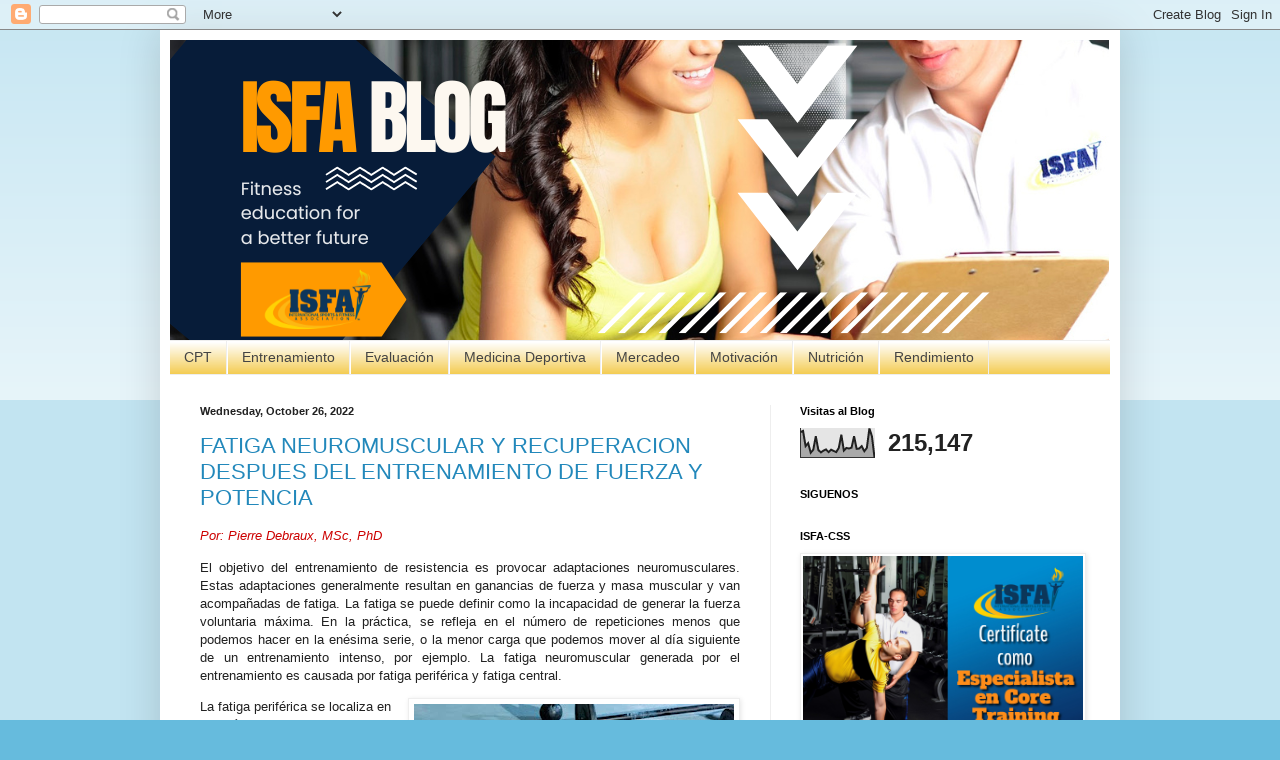

--- FILE ---
content_type: text/html; charset=UTF-8
request_url: https://www.isfablog.com/2022/10/
body_size: 17540
content:
<!DOCTYPE html>
<html class='v2' dir='ltr' lang='en'>
<head>
<link href='https://www.blogger.com/static/v1/widgets/335934321-css_bundle_v2.css' rel='stylesheet' type='text/css'/>
<meta content='width=1100' name='viewport'/>
<meta content='text/html; charset=UTF-8' http-equiv='Content-Type'/>
<meta content='blogger' name='generator'/>
<link href='https://www.isfablog.com/favicon.ico' rel='icon' type='image/x-icon'/>
<link href='https://www.isfablog.com/2022/10/' rel='canonical'/>
<link rel="alternate" type="application/atom+xml" title="ISFA BLOG - Atom" href="https://www.isfablog.com/feeds/posts/default" />
<link rel="alternate" type="application/rss+xml" title="ISFA BLOG - RSS" href="https://www.isfablog.com/feeds/posts/default?alt=rss" />
<link rel="service.post" type="application/atom+xml" title="ISFA BLOG - Atom" href="https://www.blogger.com/feeds/5982561871669056107/posts/default" />
<!--Can't find substitution for tag [blog.ieCssRetrofitLinks]-->
<meta content='https://www.isfablog.com/2022/10/' property='og:url'/>
<meta content='ISFA BLOG' property='og:title'/>
<meta content='' property='og:description'/>
<title>ISFA BLOG: October 2022</title>
<style id='page-skin-1' type='text/css'><!--
/*
-----------------------------------------------
Blogger Template Style
Name:     Simple
Designer: Blogger
URL:      www.blogger.com
----------------------------------------------- */
/* Content
----------------------------------------------- */
body {
font: normal normal 12px Verdana, Geneva, sans-serif;
color: #222222;
background: #66bbdd none repeat scroll top left;
padding: 0 40px 40px 40px;
}
html body .region-inner {
min-width: 0;
max-width: 100%;
width: auto;
}
h2 {
font-size: 22px;
}
a:link {
text-decoration:none;
color: #2288bb;
}
a:visited {
text-decoration:none;
color: #888888;
}
a:hover {
text-decoration:underline;
color: #33aaff;
}
.body-fauxcolumn-outer .fauxcolumn-inner {
background: transparent url(https://resources.blogblog.com/blogblog/data/1kt/simple/body_gradient_tile_light.png) repeat scroll top left;
_background-image: none;
}
.body-fauxcolumn-outer .cap-top {
position: absolute;
z-index: 1;
height: 400px;
width: 100%;
}
.body-fauxcolumn-outer .cap-top .cap-left {
width: 100%;
background: transparent url(https://resources.blogblog.com/blogblog/data/1kt/simple/gradients_light.png) repeat-x scroll top left;
_background-image: none;
}
.content-outer {
-moz-box-shadow: 0 0 40px rgba(0, 0, 0, .15);
-webkit-box-shadow: 0 0 5px rgba(0, 0, 0, .15);
-goog-ms-box-shadow: 0 0 10px #333333;
box-shadow: 0 0 40px rgba(0, 0, 0, .15);
margin-bottom: 1px;
}
.content-inner {
padding: 10px 10px;
}
.content-inner {
background-color: #ffffff;
}
/* Header
----------------------------------------------- */
.header-outer {
background: transparent none repeat-x scroll 0 -400px;
_background-image: none;
}
.Header h1 {
font: normal normal 60px Impact, sans-serif;
color: #3399bb;
text-shadow: -1px -1px 1px rgba(0, 0, 0, .2);
}
.Header h1 a {
color: #3399bb;
}
.Header .description {
font-size: 140%;
color: #777777;
}
.header-inner .Header .titlewrapper {
padding: 22px 30px;
}
.header-inner .Header .descriptionwrapper {
padding: 0 30px;
}
/* Tabs
----------------------------------------------- */
.tabs-inner .section:first-child {
border-top: 1px solid #eeeeee;
}
.tabs-inner .section:first-child ul {
margin-top: -1px;
border-top: 1px solid #eeeeee;
border-left: 0 solid #eeeeee;
border-right: 0 solid #eeeeee;
}
.tabs-inner .widget ul {
background: #f1c232 url(https://resources.blogblog.com/blogblog/data/1kt/simple/gradients_light.png) repeat-x scroll 0 -800px;
_background-image: none;
border-bottom: 1px solid #eeeeee;
margin-top: 0;
margin-left: -30px;
margin-right: -30px;
}
.tabs-inner .widget li a {
display: inline-block;
padding: .6em 1em;
font: normal normal 14px Verdana, Geneva, sans-serif;
color: #444444;
border-left: 1px solid #ffffff;
border-right: 1px solid #eeeeee;
}
.tabs-inner .widget li:first-child a {
border-left: none;
}
.tabs-inner .widget li.selected a, .tabs-inner .widget li a:hover {
color: #000000;
background-color: #eeeeee;
text-decoration: none;
}
/* Columns
----------------------------------------------- */
.main-outer {
border-top: 0 solid #eeeeee;
}
.fauxcolumn-left-outer .fauxcolumn-inner {
border-right: 1px solid #eeeeee;
}
.fauxcolumn-right-outer .fauxcolumn-inner {
border-left: 1px solid #eeeeee;
}
/* Headings
----------------------------------------------- */
div.widget > h2,
div.widget h2.title {
margin: 0 0 1em 0;
font: normal bold 11px Arial, Tahoma, Helvetica, FreeSans, sans-serif;
color: #000000;
}
/* Widgets
----------------------------------------------- */
.widget .zippy {
color: #999999;
text-shadow: 2px 2px 1px rgba(0, 0, 0, .1);
}
.widget .popular-posts ul {
list-style: none;
}
/* Posts
----------------------------------------------- */
h2.date-header {
font: normal bold 11px Arial, Tahoma, Helvetica, FreeSans, sans-serif;
}
.date-header span {
background-color: transparent;
color: #222222;
padding: inherit;
letter-spacing: inherit;
margin: inherit;
}
.main-inner {
padding-top: 30px;
padding-bottom: 30px;
}
.main-inner .column-center-inner {
padding: 0 15px;
}
.main-inner .column-center-inner .section {
margin: 0 15px;
}
.post {
margin: 0 0 25px 0;
}
h3.post-title, .comments h4 {
font: normal normal 22px Impact, sans-serif;
margin: .75em 0 0;
}
.post-body {
font-size: 110%;
line-height: 1.4;
position: relative;
}
.post-body img, .post-body .tr-caption-container, .Profile img, .Image img,
.BlogList .item-thumbnail img {
padding: 2px;
background: #ffffff;
border: 1px solid #eeeeee;
-moz-box-shadow: 1px 1px 5px rgba(0, 0, 0, .1);
-webkit-box-shadow: 1px 1px 5px rgba(0, 0, 0, .1);
box-shadow: 1px 1px 5px rgba(0, 0, 0, .1);
}
.post-body img, .post-body .tr-caption-container {
padding: 5px;
}
.post-body .tr-caption-container {
color: #222222;
}
.post-body .tr-caption-container img {
padding: 0;
background: transparent;
border: none;
-moz-box-shadow: 0 0 0 rgba(0, 0, 0, .1);
-webkit-box-shadow: 0 0 0 rgba(0, 0, 0, .1);
box-shadow: 0 0 0 rgba(0, 0, 0, .1);
}
.post-header {
margin: 0 0 1.5em;
line-height: 1.6;
font-size: 90%;
}
.post-footer {
margin: 20px -2px 0;
padding: 5px 10px;
color: #666666;
background-color: #f9f9f9;
border-bottom: 1px solid #eeeeee;
line-height: 1.6;
font-size: 90%;
}
#comments .comment-author {
padding-top: 1.5em;
border-top: 1px solid #eeeeee;
background-position: 0 1.5em;
}
#comments .comment-author:first-child {
padding-top: 0;
border-top: none;
}
.avatar-image-container {
margin: .2em 0 0;
}
#comments .avatar-image-container img {
border: 1px solid #eeeeee;
}
/* Comments
----------------------------------------------- */
.comments .comments-content .icon.blog-author {
background-repeat: no-repeat;
background-image: url([data-uri]);
}
.comments .comments-content .loadmore a {
border-top: 1px solid #999999;
border-bottom: 1px solid #999999;
}
.comments .comment-thread.inline-thread {
background-color: #f9f9f9;
}
.comments .continue {
border-top: 2px solid #999999;
}
/* Accents
---------------------------------------------- */
.section-columns td.columns-cell {
border-left: 1px solid #eeeeee;
}
.blog-pager {
background: transparent none no-repeat scroll top center;
}
.blog-pager-older-link, .home-link,
.blog-pager-newer-link {
background-color: #ffffff;
padding: 5px;
}
.footer-outer {
border-top: 0 dashed #bbbbbb;
}
/* Mobile
----------------------------------------------- */
body.mobile  {
background-size: auto;
}
.mobile .body-fauxcolumn-outer {
background: transparent none repeat scroll top left;
}
.mobile .body-fauxcolumn-outer .cap-top {
background-size: 100% auto;
}
.mobile .content-outer {
-webkit-box-shadow: 0 0 3px rgba(0, 0, 0, .15);
box-shadow: 0 0 3px rgba(0, 0, 0, .15);
}
.mobile .tabs-inner .widget ul {
margin-left: 0;
margin-right: 0;
}
.mobile .post {
margin: 0;
}
.mobile .main-inner .column-center-inner .section {
margin: 0;
}
.mobile .date-header span {
padding: 0.1em 10px;
margin: 0 -10px;
}
.mobile h3.post-title {
margin: 0;
}
.mobile .blog-pager {
background: transparent none no-repeat scroll top center;
}
.mobile .footer-outer {
border-top: none;
}
.mobile .main-inner, .mobile .footer-inner {
background-color: #ffffff;
}
.mobile-index-contents {
color: #222222;
}
.mobile-link-button {
background-color: #2288bb;
}
.mobile-link-button a:link, .mobile-link-button a:visited {
color: #ffffff;
}
.mobile .tabs-inner .section:first-child {
border-top: none;
}
.mobile .tabs-inner .PageList .widget-content {
background-color: #eeeeee;
color: #000000;
border-top: 1px solid #eeeeee;
border-bottom: 1px solid #eeeeee;
}
.mobile .tabs-inner .PageList .widget-content .pagelist-arrow {
border-left: 1px solid #eeeeee;
}

--></style>
<style id='template-skin-1' type='text/css'><!--
body {
min-width: 960px;
}
.content-outer, .content-fauxcolumn-outer, .region-inner {
min-width: 960px;
max-width: 960px;
_width: 960px;
}
.main-inner .columns {
padding-left: 0;
padding-right: 340px;
}
.main-inner .fauxcolumn-center-outer {
left: 0;
right: 340px;
/* IE6 does not respect left and right together */
_width: expression(this.parentNode.offsetWidth -
parseInt("0") -
parseInt("340px") + 'px');
}
.main-inner .fauxcolumn-left-outer {
width: 0;
}
.main-inner .fauxcolumn-right-outer {
width: 340px;
}
.main-inner .column-left-outer {
width: 0;
right: 100%;
margin-left: -0;
}
.main-inner .column-right-outer {
width: 340px;
margin-right: -340px;
}
#layout {
min-width: 0;
}
#layout .content-outer {
min-width: 0;
width: 800px;
}
#layout .region-inner {
min-width: 0;
width: auto;
}
body#layout div.add_widget {
padding: 8px;
}
body#layout div.add_widget a {
margin-left: 32px;
}
--></style>
<link href='https://www.blogger.com/dyn-css/authorization.css?targetBlogID=5982561871669056107&amp;zx=adacb382-0eb7-43fa-b503-4473b971b8dc' media='none' onload='if(media!=&#39;all&#39;)media=&#39;all&#39;' rel='stylesheet'/><noscript><link href='https://www.blogger.com/dyn-css/authorization.css?targetBlogID=5982561871669056107&amp;zx=adacb382-0eb7-43fa-b503-4473b971b8dc' rel='stylesheet'/></noscript>
<meta name='google-adsense-platform-account' content='ca-host-pub-1556223355139109'/>
<meta name='google-adsense-platform-domain' content='blogspot.com'/>

</head>
<body class='loading variant-pale'>
<div class='navbar section' id='navbar' name='Navbar'><div class='widget Navbar' data-version='1' id='Navbar1'><script type="text/javascript">
    function setAttributeOnload(object, attribute, val) {
      if(window.addEventListener) {
        window.addEventListener('load',
          function(){ object[attribute] = val; }, false);
      } else {
        window.attachEvent('onload', function(){ object[attribute] = val; });
      }
    }
  </script>
<div id="navbar-iframe-container"></div>
<script type="text/javascript" src="https://apis.google.com/js/platform.js"></script>
<script type="text/javascript">
      gapi.load("gapi.iframes:gapi.iframes.style.bubble", function() {
        if (gapi.iframes && gapi.iframes.getContext) {
          gapi.iframes.getContext().openChild({
              url: 'https://www.blogger.com/navbar/5982561871669056107?origin\x3dhttps://www.isfablog.com',
              where: document.getElementById("navbar-iframe-container"),
              id: "navbar-iframe"
          });
        }
      });
    </script><script type="text/javascript">
(function() {
var script = document.createElement('script');
script.type = 'text/javascript';
script.src = '//pagead2.googlesyndication.com/pagead/js/google_top_exp.js';
var head = document.getElementsByTagName('head')[0];
if (head) {
head.appendChild(script);
}})();
</script>
</div></div>
<div class='body-fauxcolumns'>
<div class='fauxcolumn-outer body-fauxcolumn-outer'>
<div class='cap-top'>
<div class='cap-left'></div>
<div class='cap-right'></div>
</div>
<div class='fauxborder-left'>
<div class='fauxborder-right'></div>
<div class='fauxcolumn-inner'>
</div>
</div>
<div class='cap-bottom'>
<div class='cap-left'></div>
<div class='cap-right'></div>
</div>
</div>
</div>
<div class='content'>
<div class='content-fauxcolumns'>
<div class='fauxcolumn-outer content-fauxcolumn-outer'>
<div class='cap-top'>
<div class='cap-left'></div>
<div class='cap-right'></div>
</div>
<div class='fauxborder-left'>
<div class='fauxborder-right'></div>
<div class='fauxcolumn-inner'>
</div>
</div>
<div class='cap-bottom'>
<div class='cap-left'></div>
<div class='cap-right'></div>
</div>
</div>
</div>
<div class='content-outer'>
<div class='content-cap-top cap-top'>
<div class='cap-left'></div>
<div class='cap-right'></div>
</div>
<div class='fauxborder-left content-fauxborder-left'>
<div class='fauxborder-right content-fauxborder-right'></div>
<div class='content-inner'>
<header>
<div class='header-outer'>
<div class='header-cap-top cap-top'>
<div class='cap-left'></div>
<div class='cap-right'></div>
</div>
<div class='fauxborder-left header-fauxborder-left'>
<div class='fauxborder-right header-fauxborder-right'></div>
<div class='region-inner header-inner'>
<div class='header section' id='header' name='Header'><div class='widget Header' data-version='1' id='Header1'>
<div id='header-inner'>
<a href='https://www.isfablog.com/' style='display: block'>
<img alt='ISFA BLOG' height='300px; ' id='Header1_headerimg' src='https://blogger.googleusercontent.com/img/a/AVvXsEgxjKz7Qx59vpfrjq3sx6ISgYRldRPvCWOhdNZouBW9sAFkNVAhdq4sbY_xP9Vd1uQkNU2sCMrF-5la4Tv0FOtI47UgOalmFKyhMNFg0N1lpt1AUdllwEZ35uvcZL76xjno3DJUucYSPlZ4uc_GjYTZdLNJCXvNU9nzjfgVGEM1Bun8cPtNOSyMpYnLFVk4=s939' style='display: block' width='939px; '/>
</a>
</div>
</div></div>
</div>
</div>
<div class='header-cap-bottom cap-bottom'>
<div class='cap-left'></div>
<div class='cap-right'></div>
</div>
</div>
</header>
<div class='tabs-outer'>
<div class='tabs-cap-top cap-top'>
<div class='cap-left'></div>
<div class='cap-right'></div>
</div>
<div class='fauxborder-left tabs-fauxborder-left'>
<div class='fauxborder-right tabs-fauxborder-right'></div>
<div class='region-inner tabs-inner'>
<div class='tabs section' id='crosscol' name='Cross-Column'><div class='widget Label' data-version='1' id='Label1'>
<h2>Categorías</h2>
<div class='widget-content list-label-widget-content'>
<ul>
<li>
<a dir='ltr' href='https://www.isfablog.com/search/label/CPT'>CPT</a>
</li>
<li>
<a dir='ltr' href='https://www.isfablog.com/search/label/Entrenamiento'>Entrenamiento</a>
</li>
<li>
<a dir='ltr' href='https://www.isfablog.com/search/label/Evaluaci%C3%B3n'>Evaluación</a>
</li>
<li>
<a dir='ltr' href='https://www.isfablog.com/search/label/Medicina%20Deportiva'>Medicina Deportiva</a>
</li>
<li>
<a dir='ltr' href='https://www.isfablog.com/search/label/Mercadeo'>Mercadeo</a>
</li>
<li>
<a dir='ltr' href='https://www.isfablog.com/search/label/Motivaci%C3%B3n'>Motivación</a>
</li>
<li>
<a dir='ltr' href='https://www.isfablog.com/search/label/Nutrici%C3%B3n'>Nutrición</a>
</li>
<li>
<a dir='ltr' href='https://www.isfablog.com/search/label/Rendimiento'>Rendimiento</a>
</li>
</ul>
<div class='clear'></div>
</div>
</div></div>
<div class='tabs no-items section' id='crosscol-overflow' name='Cross-Column 2'></div>
</div>
</div>
<div class='tabs-cap-bottom cap-bottom'>
<div class='cap-left'></div>
<div class='cap-right'></div>
</div>
</div>
<div class='main-outer'>
<div class='main-cap-top cap-top'>
<div class='cap-left'></div>
<div class='cap-right'></div>
</div>
<div class='fauxborder-left main-fauxborder-left'>
<div class='fauxborder-right main-fauxborder-right'></div>
<div class='region-inner main-inner'>
<div class='columns fauxcolumns'>
<div class='fauxcolumn-outer fauxcolumn-center-outer'>
<div class='cap-top'>
<div class='cap-left'></div>
<div class='cap-right'></div>
</div>
<div class='fauxborder-left'>
<div class='fauxborder-right'></div>
<div class='fauxcolumn-inner'>
</div>
</div>
<div class='cap-bottom'>
<div class='cap-left'></div>
<div class='cap-right'></div>
</div>
</div>
<div class='fauxcolumn-outer fauxcolumn-left-outer'>
<div class='cap-top'>
<div class='cap-left'></div>
<div class='cap-right'></div>
</div>
<div class='fauxborder-left'>
<div class='fauxborder-right'></div>
<div class='fauxcolumn-inner'>
</div>
</div>
<div class='cap-bottom'>
<div class='cap-left'></div>
<div class='cap-right'></div>
</div>
</div>
<div class='fauxcolumn-outer fauxcolumn-right-outer'>
<div class='cap-top'>
<div class='cap-left'></div>
<div class='cap-right'></div>
</div>
<div class='fauxborder-left'>
<div class='fauxborder-right'></div>
<div class='fauxcolumn-inner'>
</div>
</div>
<div class='cap-bottom'>
<div class='cap-left'></div>
<div class='cap-right'></div>
</div>
</div>
<!-- corrects IE6 width calculation -->
<div class='columns-inner'>
<div class='column-center-outer'>
<div class='column-center-inner'>
<div class='main section' id='main' name='Main'><div class='widget Blog' data-version='1' id='Blog1'>
<div class='blog-posts hfeed'>

          <div class="date-outer">
        
<h2 class='date-header'><span>Wednesday, October 26, 2022</span></h2>

          <div class="date-posts">
        
<div class='post-outer'>
<div class='post hentry uncustomized-post-template' itemprop='blogPost' itemscope='itemscope' itemtype='http://schema.org/BlogPosting'>
<meta content='https://blogger.googleusercontent.com/img/b/R29vZ2xl/AVvXsEgatFzFCTUn7yAaTXT-e3Oe_oEAlHdc15aDJ9w655A6V35Oichb4EJ9AVD2nUII4b4GbDdB14lpdzsdjXBI5SSyPqe5phm9gmJHzQkAhscpblV_rdQDaVEkxXecLsRSTOsPJu4fVzAawrY13vvEUkag4CdAJJnOWMYRK2T8O-jstCV39PH1X5KLdaOTPg/s320/fatiga-muscular-1.jpg' itemprop='image_url'/>
<meta content='5982561871669056107' itemprop='blogId'/>
<meta content='9064169450741425465' itemprop='postId'/>
<a name='9064169450741425465'></a>
<h3 class='post-title entry-title' itemprop='name'>
<a href='https://www.isfablog.com/2022/10/fatiga-neuromuscular-y-recuperacion.html'>FATIGA NEUROMUSCULAR Y RECUPERACION DESPUES DEL ENTRENAMIENTO DE FUERZA Y POTENCIA</a>
</h3>
<div class='post-header'>
<div class='post-header-line-1'></div>
</div>
<div class='post-body entry-content' id='post-body-9064169450741425465' itemprop='description articleBody'>
<p><span style="color: #cc0000;"><i>Por: Pierre Debraux, MSc, PhD&nbsp;</i></span></p><p class="MsoNormal" style="text-align: justify;"><span style="mso-ansi-language: ES-SV;">El objetivo del entrenamiento de resistencia es provocar adaptaciones
neuromusculares. Estas adaptaciones generalmente resultan en ganancias de
fuerza y &#8203;&#8203;masa muscular y van acompañadas de fatiga. La fatiga se puede
definir como la incapacidad de generar la fuerza voluntaria máxima. En la
práctica, se refleja en el número de repeticiones menos que podemos hacer en la
enésima serie, o la menor carga que podemos mover al día siguiente de un
entrenamiento intenso, por ejemplo. La fatiga neuromuscular generada por el
entrenamiento es causada por fatiga periférica y fatiga central.<br /><o:p></o:p></span></p>

<p class="MsoNormal" style="text-align: justify;"></p><div class="separator" style="clear: both; text-align: center;"><a href="https://blogger.googleusercontent.com/img/b/R29vZ2xl/AVvXsEgatFzFCTUn7yAaTXT-e3Oe_oEAlHdc15aDJ9w655A6V35Oichb4EJ9AVD2nUII4b4GbDdB14lpdzsdjXBI5SSyPqe5phm9gmJHzQkAhscpblV_rdQDaVEkxXecLsRSTOsPJu4fVzAawrY13vvEUkag4CdAJJnOWMYRK2T8O-jstCV39PH1X5KLdaOTPg/s660/fatiga-muscular-1.jpg" imageanchor="1" style="clear: right; float: right; margin-bottom: 1em; margin-left: 1em;"><img border="0" data-original-height="330" data-original-width="660" height="160" src="https://blogger.googleusercontent.com/img/b/R29vZ2xl/AVvXsEgatFzFCTUn7yAaTXT-e3Oe_oEAlHdc15aDJ9w655A6V35Oichb4EJ9AVD2nUII4b4GbDdB14lpdzsdjXBI5SSyPqe5phm9gmJHzQkAhscpblV_rdQDaVEkxXecLsRSTOsPJu4fVzAawrY13vvEUkag4CdAJJnOWMYRK2T8O-jstCV39PH1X5KLdaOTPg/s320/fatiga-muscular-1.jpg" width="320" /></a></div><span style="mso-ansi-language: ES-SV;">La fatiga periférica se localiza en los músculos directamente implicados
en el esfuerzo realizado. El estrés mecánico sobre las fibras y la acumulación
de varios metabolitos durante el ejercicio disminuyen la capacidad de un
músculo para producir fuerza. La fatiga central es la fatiga del sistema
nervioso central (llamada "fatiga nerviosa"), es decir, la corteza
motora y la médula espinal. La fatiga central NO es la sensación de dolor
físico y mental que se experimenta después de un entrenamiento, sino la
incapacidad de reclutar un músculo a su máxima capacidad. Es causado por una
disminución en la actividad de las neuronas motoras, un aumento en la
retroalimentación aferente inhibidora y una reducción en la respuesta
individual de las neuronas motoras. A diferencia de la fatiga periférica, la
fatiga central afecta a todo el cuerpo. Puede ser inducido por entrenamiento de
resistencia pesado, ligero e incluso cardiovascular. A menudo se dice y se
escribe que es más difícil y más largo recuperarse nerviosamente que
muscularmente (es decir, de la fatiga central que de la fatiga periférica). &#191;Pero
es éste realmente el caso?<o:p></o:p></span><p></p>

<p class="MsoNormal" style="text-align: justify;"><b style="mso-bidi-font-weight: normal;"><span style="mso-ansi-language: ES-SV;">El estudio<o:p></o:p></span></b></p>

<p class="MsoNormal" style="text-align: justify;"><span style="mso-ansi-language: ES-SV;">Para intentar responder a esta pregunta, un equipo de investigadores
británicos estudió el impacto del entrenamiento de fuerza y &#8203;&#8203;potencia sobre la
fatiga y la recuperación en atletas de alto nivel. Para ello, los
investigadores reclutaron a 10 atletas (4 mujeres y 6 hombres) especialistas en
pista y campo, velocistas internacionales o saltadores de longitud (100 m:
10,44 &#177; 0,37 s y 11,73 &#177; 0,34, para hombres y mujeres, respectivamente), y
utilizaron al entrenamiento de fuerza (1RM Sentadilla: 190,0 &#177; 38,0 kg y 107,5
&#177; 12,0 kg, para hombres y mujeres, respectivamente).<o:p></o:p></span></p>

<p class="MsoNormal" style="text-align: justify;"><span style="mso-ansi-language: ES-SV;">Cada atleta realizó dos sesiones: una enfocada en el entrenamiento de
fuerza máxima y otra enfocada en el entrenamiento de potencia. Cada sesión
constaba de 3 ejercicios, 4 series de 5 repeticiones con 3 min de descanso:
sentadilla, split squat y push press. La carga utilizada en la sesión de fuerza
correspondió a un RPE (Rate of Perceived Exertion o índice de esfuerzo
percibido) de 16-17, es decir muy duro. Para el entrenamiento de potencia, los
atletas utilizaron el 30% de la carga utilizada en el entrenamiento de fuerza.<o:p></o:p></span></p>

<p class="MsoNormal" style="text-align: justify;"><span style="mso-ansi-language: ES-SV;">Antes de la sesión, 10 minutos inmediatamente después y 24 horas después
de la sesión, todos los atletas fueron sometidos a diversas pruebas para
evaluar el nivel de fatiga y recuperación. Por lo tanto, se realizó una prueba
de salto vertical con contra movimiento (sin brazos), una prueba de contracción
voluntaria isométrica máxima durante la extensión de la rodilla y una
evaluación de la relación de activación central (CAR o Central-Activation-Ratio).
También se midió el lactato en sangre antes y 4 minutos después de la sesión.
Tenga en cuenta que la prueba de salto vertical y la prueba CAR son indicadores
más o menos directos de la actividad y fatiga del sistema nervioso central. La
prueba CAR se realiza creando una estimulación superpuesta durante la prueba de
contracción isométrica máxima. CAR es la relación entre la fuerza de
contracción isométrica máxima y la suma de esta fuerza y &#8203;&#8203;la fuerza de
estimulación superpuesta. Un resultado de 1 indica activación central completa.<o:p></o:p></span></p>

<p class="MsoNormal" style="text-align: justify;"><b style="mso-bidi-font-weight: normal;"><span style="mso-ansi-language: ES-SV;">Resultados y análisis<o:p></o:p></span></b></p>

<p class="MsoNormal" style="text-align: justify;"><span style="mso-ansi-language: ES-SV;">Los principales resultados de este estudio muestran que la fuerza
isométrica máxima disminuyó después de la sesión de fuerza hasta 24 horas
después del entrenamiento, pero esto no se observó después de la sesión de
potencia. Por el contrario, no se observó ningún cambio para las medidas
relacionadas con la fatiga central (la prueba de salto vertical y la prueba
CAR), independientemente de la sesión. Estos resultados se explican
principalmente por el mayor trabajo mecánico realizado durante la sesión de
fuerza, así como por la mayor concentración de lactato en sangre alcanzada, lo
que indica una carga de trabajo metabólicamente más exigente.<o:p></o:p></span></p>

<p class="MsoNormal" style="text-align: justify;"><span style="mso-ansi-language: ES-SV;">La reducción en la fuerza isométrica máxima sin cambios en la activación
central o el rendimiento del salto vertical sugiere que los mecanismos
responsables de la disminución de la fuerza después del entrenamiento se deben
principalmente a la fatiga periférica más que a la fatiga central. Otros
estudios han demostrado que la fatiga nerviosa suele medirse justo después del
final del ejercicio, pero desaparece rápidamente. Por lo tanto, dado que aquí
los investigadores esperaron 10 minutos para realizar las pruebas posteriores
al entrenamiento (para no comprometer las mediciones, ya que el pH muscular y
la isquemia podrían influir en la propagación del potencial de acción y la
función contráctil), es posible que la fatiga nerviosa estuviera presente
después del final de la sesión pero que el cuerpo se había recuperado antes de
las pruebas.</span><span lang="ES-CO" style="mso-ansi-language: ES-CO;"><o:p></o:p></span></p>

<p class="MsoNormal" style="text-align: justify;"><b style="mso-bidi-font-weight: normal;"><span lang="ES-CO" style="mso-ansi-language: ES-CO;">Aplicaciones prácticas</span><span lang="EN-US"><o:p></o:p></span></b></p>

<p class="MsoNormal" style="text-align: justify;"><span style="mso-ansi-language: ES-SV;">Este estudio muestra que incluso en deportistas de alto nivel, un
entrenamiento de fuerza sí provoca fatiga muscular (y ésta es mayor que la de
un entrenamiento de potencia), provocada por la alta tensión mecánica sobre las
fibras musculares y la elevada carga de trabajo mecánico, pero no
necesariamente causar fatiga nerviosa. </span><span lang="ES-CO" style="mso-ansi-language: ES-CO;">Y, de haber</span><span style="mso-ansi-language: ES-SV;"> cansancio</span><span lang="ES-CR" style="mso-ansi-language: ES-CR;">
nervioso</span><span lang="ES-CO" style="mso-ansi-language: ES-CO;">, este</span><span lang="ES-CO" style="mso-ansi-language: ES-SV;"> </span><span style="mso-ansi-language: ES-SV;">desaparece</span><span lang="ES-CR" style="mso-ansi-language: ES-CR;"> muy</span><span style="mso-ansi-language: ES-SV;"> rápido</span><span lang="ES-CO" style="mso-ansi-language: ES-CO;">.</span><span lang="EN-US"><o:p></o:p></span></p><p class="MsoNormal" style="text-align: justify;"><span lang="ES-CO" style="mso-ansi-language: ES-CO;"><br /></span></p><p class="MsoNormal" style="text-align: justify;"></p><div class="separator" style="clear: both; text-align: center;"><a href="https://isfasite.com/certificate-como-entrenador-personal-isfa/" imageanchor="1" style="margin-left: 1em; margin-right: 1em;" target="_blank"><img border="0" data-original-height="399" data-original-width="600" height="213" src="https://blogger.googleusercontent.com/img/b/R29vZ2xl/AVvXsEhVgKJyvPUcFX7dVS3f6FCw4fMjb8ZE0RXQYn5NkTTaGXRcIMFKLUs0ExVLx60MVmiVtoa9vhLu7FuF6C99jdiUYqSZBNzo3Y2KTRjgTNSsoCcVTTxXRv_T1AXVZNGhOOYW52uw46iPi1Et2p8bSGVl3V_DJomHYo6CmRNZIYXNOiD-MPfCzkEmAZlw6g/s320/certificate.jpg" width="320" /></a></div><br /><span lang="ES-CO" style="mso-ansi-language: ES-CO;"><br /></span><p></p>
<div style='clear: both;'></div>
</div>
<div class='post-footer'>
<div class='post-footer-line post-footer-line-1'>
<span class='post-author vcard'>
Posted by
<span class='fn' itemprop='author' itemscope='itemscope' itemtype='http://schema.org/Person'>
<meta content='https://www.blogger.com/profile/04249654874503506200' itemprop='url'/>
<a class='g-profile' href='https://www.blogger.com/profile/04249654874503506200' rel='author' title='author profile'>
<span itemprop='name'>International Sports &amp; Fitness Association</span>
</a>
</span>
</span>
<span class='post-timestamp'>
at
<meta content='https://www.isfablog.com/2022/10/fatiga-neuromuscular-y-recuperacion.html' itemprop='url'/>
<a class='timestamp-link' href='https://www.isfablog.com/2022/10/fatiga-neuromuscular-y-recuperacion.html' rel='bookmark' title='permanent link'><abbr class='published' itemprop='datePublished' title='2022-10-26T16:37:00-04:00'>4:37&#8239;PM</abbr></a>
</span>
<span class='post-comment-link'>
</span>
<span class='post-icons'>
<span class='item-control blog-admin pid-1347727104'>
<a href='https://www.blogger.com/post-edit.g?blogID=5982561871669056107&postID=9064169450741425465&from=pencil' title='Edit Post'>
<img alt='' class='icon-action' height='18' src='https://resources.blogblog.com/img/icon18_edit_allbkg.gif' width='18'/>
</a>
</span>
</span>
<div class='post-share-buttons goog-inline-block'>
</div>
</div>
<div class='post-footer-line post-footer-line-2'>
<span class='post-labels'>
Labels:
<a href='https://www.isfablog.com/search/label/Entrenamiento' rel='tag'>Entrenamiento</a>
</span>
</div>
<div class='post-footer-line post-footer-line-3'>
<span class='post-location'>
</span>
</div>
</div>
</div>
</div>

          </div></div>
        

          <div class="date-outer">
        
<h2 class='date-header'><span>Wednesday, October 19, 2022</span></h2>

          <div class="date-posts">
        
<div class='post-outer'>
<div class='post hentry uncustomized-post-template' itemprop='blogPost' itemscope='itemscope' itemtype='http://schema.org/BlogPosting'>
<meta content='https://blogger.googleusercontent.com/img/b/R29vZ2xl/AVvXsEghnSqOie7dBxo-VeNVLacXYfnBy1IkzfgEfwYjhZ2UheViCa8JzgM6kdGgX_ApAhLvK0FSKXl-rpIQq6JaxRK0k8kk-i4ZubeknwPYcoB32TTXetHi0HdoySVLdi3YSxdLaP_m88LbcaD6UDI9mVtHLDagztDy-b4HVNXubq_MENRt34WVOUkQRlSZXg/s320/_JCP1131-Edit.jpg' itemprop='image_url'/>
<meta content='5982561871669056107' itemprop='blogId'/>
<meta content='2235889679730812227' itemprop='postId'/>
<a name='2235889679730812227'></a>
<h3 class='post-title entry-title' itemprop='name'>
<a href='https://www.isfablog.com/2022/10/que-conlleva-ser-un-buen-entrenador.html'>QUE CONLLEVA SER UN BUEN ENTRENADOR PERSONAL</a>
</h3>
<div class='post-header'>
<div class='post-header-line-1'></div>
</div>
<div class='post-body entry-content' id='post-body-2235889679730812227' itemprop='description articleBody'>
<p><br /></p><p class="MsoNormal" style="text-align: justify;"><span style="mso-ansi-language: ES-SV;">En estos días en donde se está hablando mucho de &#8220;género fluido&#8221; parece
que hasta la industria del fitness se ha visto invadida por esa corriente de
pensamiento, ya que cuando queremos identificar el papel de un entrenador
personal vemos como muchos profesionales del fitness se presentan como
nutricionistas, terapistas físicos, psicólogos, etc., y brindan consejos sobre áreas
en las cuales carecen de una instrucción formal para ello.<o:p></o:p></span></p>

<p class="MsoNormal" style="text-align: justify;"><span style="mso-ansi-language: ES-SV;">Esta falta de claridad en cuanto al papel que debe desempeñar o &#8220;crisis
de identidad&#8221;, se ve alentada por la falta de regulación en el mundo del
entrenamiento personal, lo que permite que ciertos entrenadores personales se
tomen tales libertades e intenten ser apoyados y vistos como autoridades en
áreas en las que están lejos de serlo. Ahora bien, lo interesante de esto es
que la mayoría de las personas que se enfocan en querer abarcar demasiadas
áreas de especialización, en realidad nunca se convierten en expertos en ningún
área. En pocas palabras, tratar de convertirse en un experto o un maestro en
todo, hace que sea difícil convertirse en un experto en cualquier cosa.</span></p><div class="separator" style="clear: both; text-align: center;"><a href="https://blogger.googleusercontent.com/img/b/R29vZ2xl/AVvXsEghnSqOie7dBxo-VeNVLacXYfnBy1IkzfgEfwYjhZ2UheViCa8JzgM6kdGgX_ApAhLvK0FSKXl-rpIQq6JaxRK0k8kk-i4ZubeknwPYcoB32TTXetHi0HdoySVLdi3YSxdLaP_m88LbcaD6UDI9mVtHLDagztDy-b4HVNXubq_MENRt34WVOUkQRlSZXg/s2048/_JCP1131-Edit.jpg" imageanchor="1" style="clear: right; float: right; margin-bottom: 1em; margin-left: 1em;"><img border="0" data-original-height="2048" data-original-width="1363" height="320" src="https://blogger.googleusercontent.com/img/b/R29vZ2xl/AVvXsEghnSqOie7dBxo-VeNVLacXYfnBy1IkzfgEfwYjhZ2UheViCa8JzgM6kdGgX_ApAhLvK0FSKXl-rpIQq6JaxRK0k8kk-i4ZubeknwPYcoB32TTXetHi0HdoySVLdi3YSxdLaP_m88LbcaD6UDI9mVtHLDagztDy-b4HVNXubq_MENRt34WVOUkQRlSZXg/s320/_JCP1131-Edit.jpg" width="213" /></a></div><br /> <o:p></o:p><p></p>

<p class="MsoNormal" style="text-align: justify;"><span style="mso-ansi-language: ES-SV;">Tenemos que recordar que el trabajo principal del entrenador personal es
ayudar a las personas con el diseño a la medida de programas de ejercicios. El
papel de un entrenador personal es actuar como un guía para ayudar a un cliente
a alcanzar de manera segura los objetivos de acondicionamiento físico, lo que
incluye evaluar, motivar, educar y capacitar a los clientes. Bajo este
paraguas, un entrenador personal puede tener que ser más alentador y motivador
para algunos clientes que para otros. En otros casos, es posible que el
entrenador personal deba ser la voz de la razón vigilante y de advertencia para
que el cliente sepa cuándo reducir la intensidad en nombre de la salud. Los
entrenadores personales también deben comprender cuándo deben referir clientes
a otros profesionales de la salud calificados (médicos, terapistas físicos,
nutricionistas, etc.). Una vez que un entrenador personal comprende el alcance
de su rol, la naturaleza del trabajo puede volverse más clara.<o:p></o:p></span></p>

<p class="MsoNormal" style="text-align: justify;"><span style="mso-ansi-language: ES-SV;">Ser un buen entrenador personal es más que tener "buenos"
ejercicios y ser un buen motivador que mantiene a un cliente seguro mientras
trabaja duro. Los entrenadores personales tienen uno de los trabajos más
dinámicos y entran en contacto con una gran variedad de personalidades. Lo que
hace que este trabajo sea único es que los entrenadores personales están en
condiciones de decirles a los clientes qué hacer mientras los corrigen en la
técnica del ejercicio, pero esta corrección no siempre le sienta bien a todas
las personas, ya que dependerá del grado de educación, experiencia, edad, etc.
de cada cliente. Por lo que se necesita tiempo y experiencia para saber qué
"estrategia" utilizar para trabajar con diferentes tipos de
personalidad.<o:p></o:p></span></p>

<p class="MsoNormal" style="text-align: justify;"><span style="mso-ansi-language: ES-SV;">Una pista que puede funcionar bien para ayudar a una persona a
comprender un concepto puede no funcionar para otra. Incluso las cosas más
pequeñas, como la energía y el método elegidos para la motivación o las
palabras clave que utiliza un entrenador personal cuando ayuda a un cliente a
visualizar los resultados, pueden ser muy decisivas para establecer una buena
relación. <o:p></o:p></span></p>

<p class="MsoNormal" style="text-align: justify;"><b style="mso-bidi-font-weight: normal;"><span style="color: #0a0a0a; mso-ansi-language: ES-SV; mso-fareast-font-family: &quot;Times New Roman&quot;; mso-fareast-theme-font: minor-fareast;">Hacer alianzas con otros
profesionales<o:p></o:p></span></b></p>

<p class="MsoNormal" style="text-align: justify;"><span style="color: #0a0a0a; mso-ansi-language: ES-SV; mso-fareast-font-family: &quot;Times New Roman&quot;; mso-fareast-theme-font: minor-fareast;">Para ser un entrenador personal bueno y creíble, no
significa que también tenga que trabajar como médico clínico, psicólogo,
nutricionista o consejero de vida. Simplemente significa que un entrenador
personal debería poder tener un excelente sistema de referencia de otros
profesionales para ayudar a los clientes que lo necesitan. Esto será mucho
mejor para mantener intacta la credibilidad y darle al entrenador personal una
mayor base de clientes potenciales cuando esos profesionales le devuelvan el
favor y le refieran a él sus clientes. Ahora si el entrenador personal podrá
ser visto como una fuente confiable y profesional, que es mucho más poderosa
que simplemente tratar de ser un experto en todos los oficios.<o:p></o:p></span></p>

<p class="MsoNormal" style="text-align: justify;"><b style="mso-bidi-font-weight: normal;"><span style="color: #0a0a0a; mso-ansi-language: ES-SV; mso-fareast-font-family: &quot;Times New Roman&quot;; mso-fareast-theme-font: minor-fareast;">Ser fiel a lo que promueve<o:p></o:p></span></b></p>

<p class="MsoNormal" style="text-align: justify;"><span style="color: #0a0a0a; mso-ansi-language: ES-SV; mso-fareast-font-family: &quot;Times New Roman&quot;; mso-fareast-theme-font: minor-fareast;">Si bien el entrenamiento personal es una industria
centrada en el cliente, no por ello los estándares personales de un entrenador
personal deban quedar de lado, eso significa que debe ser el primero en
practicar lo que predica. Con esto no quiero decir que el entrenador personal
debe lucir como modelo de revista, lo cual no sería malo, sino que debe reflejar
salud y buena condición física propia de una persona que tiene un programa de
ejercicios bien diseñado y que cuida su aliemntación.<o:p></o:p></span></p>

<p class="MsoNormal" style="text-align: justify;"><b style="mso-bidi-font-weight: normal;"><span style="color: #0a0a0a; mso-ansi-language: ES-SV; mso-fareast-font-family: &quot;Times New Roman&quot;; mso-fareast-theme-font: minor-fareast;">Invertir tiempo y dinero
en conocimiento<o:p></o:p></span></b></p>

<p class="MsoNormal" style="text-align: justify;"><span style="color: #0a0a0a; mso-ansi-language: ES-SV; mso-fareast-font-family: &quot;Times New Roman&quot;; mso-fareast-theme-font: minor-fareast;">Es importante que un entrenador cuente con la
experiencia necesaria de primera mano para poder ensenar a sus clientes a
alcanzar sus metas, pero eso no significa que el entrenador personal tenga que
haber sido un fisicoculturista para entrenar uno; sin embargo, sí significa que
el entrenador personal debe tener experiencia de primera mano con lo que
realmente se siente al dedicar tiempo a enfocarse directamente en el desarrollo
muscular como objetivo principal. Pasar horas aprendiendo las técnicas de
hipertrofia muscular y la biomecánica de los ejercicios para ser más eficiente
le dará al entrenador personal la experiencia que necesita para ser relevante
para ese objetivo. </span><span style="mso-ansi-language: ES-SV;"><o:p></o:p></span></p>

<p class="MsoNormal" style="text-align: justify;"><span style="color: #0a0a0a; mso-ansi-language: ES-SV; mso-fareast-font-family: &quot;Times New Roman&quot;; mso-fareast-theme-font: minor-fareast;">En lugar de poner el tiempo y la energía del
entrenador personal en nada más que crear una "personalidad" en
Internet para que la sigan las masas, los entrenadores personales deben dominar
el oficio del entrenamiento personal siendo un estudiante de por vida. Eso
proviene del estudio, el tiempo dedicado al campo y la educación continua a
través de tutorías, talleres, seminarios y conferencias para el desarrollo
profesional.</span><span style="mso-ansi-language: ES-SV;"><o:p></o:p></span></p>

<p class="MsoNormal" style="text-align: justify;"><b style="mso-bidi-font-weight: normal;"><span style="color: #0a0a0a; mso-ansi-language: ES-SV; mso-fareast-font-family: &quot;Times New Roman&quot;; mso-fareast-theme-font: minor-fareast;">Palabras finales</span></b><b style="mso-bidi-font-weight: normal;"><span style="mso-ansi-language: ES-SV;"><o:p></o:p></span></b></p>

<p class="MsoNormal" style="text-align: justify;"><span style="color: #0a0a0a; mso-ansi-language: ES-SV; mso-fareast-font-family: &quot;Times New Roman&quot;; mso-fareast-theme-font: minor-fareast;">Ser un comunicador reflexivo y efectivo puede ser el primer
paso para tener un impacto en la mayor variedad de clientes, lo que permitirá
servir a más personas y hará crecer el negocio. Tener una red sólida de
profesionales confiables y bien informados en los que el entrenador personal
crea (y que también crean en el entrenador personal) es otra área de profunda
importancia para reforzar la carrera, la credibilidad y la estabilidad laboral
del entrenador personal.<o:p></o:p></span></p><p class="MsoNormal" style="text-align: justify;"><span style="color: #0a0a0a; mso-ansi-language: ES-SV; mso-fareast-font-family: &quot;Times New Roman&quot;; mso-fareast-theme-font: minor-fareast;"><br /></span></p><p class="MsoNormal" style="text-align: justify;"></p><div class="separator" style="clear: both; text-align: center;"><a href="https://isfasite.com/certificate-como-entrenador-personal-isfa/" imageanchor="1" style="margin-left: 1em; margin-right: 1em;" target="_blank"><img border="0" data-original-height="394" data-original-width="600" height="210" src="https://blogger.googleusercontent.com/img/b/R29vZ2xl/AVvXsEj59xoZouJWymBzbCS2pVPFY0tlZD1UJdMBTzGpeztrVPVUMJxWAl56992qWdCBR8uhhdOMjTOmpfm8UhLvKChgi0_biWwAL8iZ1SyobWs5cE1KgnjykCubP9CUiJf4Jv2NFxIwGGsB8KJJjMuY9zYwCtw8ga6Biz1d-Jn97Saq8ecWzKXhXK7JYe-dEg/s320/certificate-como-ep.jpg" width="320" /></a></div><br /><span style="color: #0a0a0a; mso-ansi-language: ES-SV; mso-fareast-font-family: &quot;Times New Roman&quot;; mso-fareast-theme-font: minor-fareast;"><br /></span><p></p>
<div style='clear: both;'></div>
</div>
<div class='post-footer'>
<div class='post-footer-line post-footer-line-1'>
<span class='post-author vcard'>
Posted by
<span class='fn' itemprop='author' itemscope='itemscope' itemtype='http://schema.org/Person'>
<meta content='https://www.blogger.com/profile/04249654874503506200' itemprop='url'/>
<a class='g-profile' href='https://www.blogger.com/profile/04249654874503506200' rel='author' title='author profile'>
<span itemprop='name'>International Sports &amp; Fitness Association</span>
</a>
</span>
</span>
<span class='post-timestamp'>
at
<meta content='https://www.isfablog.com/2022/10/que-conlleva-ser-un-buen-entrenador.html' itemprop='url'/>
<a class='timestamp-link' href='https://www.isfablog.com/2022/10/que-conlleva-ser-un-buen-entrenador.html' rel='bookmark' title='permanent link'><abbr class='published' itemprop='datePublished' title='2022-10-19T15:57:00-04:00'>3:57&#8239;PM</abbr></a>
</span>
<span class='post-comment-link'>
</span>
<span class='post-icons'>
<span class='item-control blog-admin pid-1347727104'>
<a href='https://www.blogger.com/post-edit.g?blogID=5982561871669056107&postID=2235889679730812227&from=pencil' title='Edit Post'>
<img alt='' class='icon-action' height='18' src='https://resources.blogblog.com/img/icon18_edit_allbkg.gif' width='18'/>
</a>
</span>
</span>
<div class='post-share-buttons goog-inline-block'>
</div>
</div>
<div class='post-footer-line post-footer-line-2'>
<span class='post-labels'>
Labels:
<a href='https://www.isfablog.com/search/label/Motivaci%C3%B3n' rel='tag'>Motivación</a>
</span>
</div>
<div class='post-footer-line post-footer-line-3'>
<span class='post-location'>
</span>
</div>
</div>
</div>
</div>

        </div></div>
      
</div>
<div class='blog-pager' id='blog-pager'>
<span id='blog-pager-newer-link'>
<a class='blog-pager-newer-link' href='https://www.isfablog.com/search?updated-max=2023-03-30T14:20:00-04:00&max-results=3&reverse-paginate=true' id='Blog1_blog-pager-newer-link' title='Newer Posts'>Newer Posts</a>
</span>
<span id='blog-pager-older-link'>
<a class='blog-pager-older-link' href='https://www.isfablog.com/search?updated-max=2022-10-19T15:57:00-04:00&max-results=3' id='Blog1_blog-pager-older-link' title='Older Posts'>Older Posts</a>
</span>
<a class='home-link' href='https://www.isfablog.com/'>Home</a>
</div>
<div class='clear'></div>
<div class='blog-feeds'>
<div class='feed-links'>
Subscribe to:
<a class='feed-link' href='https://www.isfablog.com/feeds/posts/default' target='_blank' type='application/atom+xml'>Comments (Atom)</a>
</div>
</div>
</div></div>
</div>
</div>
<div class='column-left-outer'>
<div class='column-left-inner'>
<aside>
</aside>
</div>
</div>
<div class='column-right-outer'>
<div class='column-right-inner'>
<aside>
<div class='sidebar section' id='sidebar-right-1'><div class='widget Stats' data-version='1' id='Stats1'>
<h2>Visitas al Blog</h2>
<div class='widget-content'>
<div id='Stats1_content' style='display: none;'>
<script src='https://www.gstatic.com/charts/loader.js' type='text/javascript'></script>
<span id='Stats1_sparklinespan' style='display:inline-block; width:75px; height:30px'></span>
<span class='counter-wrapper text-counter-wrapper' id='Stats1_totalCount'>
</span>
<div class='clear'></div>
</div>
</div>
</div><div class='widget HTML' data-version='1' id='HTML1'>
<h2 class='title'>SIGUENOS</h2>
<div class='widget-content'>
</div>
<div class='clear'></div>
</div><div class='widget Image' data-version='1' id='Image6'>
<h2>ISFA-CSS</h2>
<div class='widget-content'>
<a href='https://isfasite.com/paginas/certificate/certificacion-de-especialista-en-fortalecimiento-del-tronco/'>
<img alt='ISFA-CSS' height='184' id='Image6_img' src='https://blogger.googleusercontent.com/img/b/R29vZ2xl/AVvXsEjfUu4G06-Pzp_u0pCIvcjYUxctsFyxXAN7-d6gHKKaMJh3UhWZ0Ph0LhhOTWLMbqMuFYcpiC22eBawebangKivFJIR4cSMK2BYWKwDaDwzHRP_0-xWT4XJ2PRzRvgKQlBnBarGd4__eBFb/s1600/core-training.jpg' width='280'/>
</a>
<br/>
</div>
<div class='clear'></div>
</div><div class='widget Image' data-version='1' id='Image1'>
<h2>UNETE A AMIGOS Y AHORRA!</h2>
<div class='widget-content'>
<a href='https://isfasite.com/paginas/programa-companero-de-isfa/'>
<img alt='UNETE A AMIGOS Y AHORRA!' height='186' id='Image1_img' src='https://blogger.googleusercontent.com/img/b/R29vZ2xl/AVvXsEi57xg7uT9x8dIoMbfvBzqtIIM2xNQWxrykG0O7-l2gF9yYUKkO1DhGiTtFS7PMMyjKH63agCjpNfAgJX8N_HKVHRI0Byw34YWyBgQRd-TPstNldrSzyuuZcVB9vCTkmVB7mLYwUl6eKe08/s280/programa-companero4.png' width='280'/>
</a>
<br/>
</div>
<div class='clear'></div>
</div><div class='widget Image' data-version='1' id='Image2'>
<h2>ACELERA TU APRENDIZAJE</h2>
<div class='widget-content'>
<a href='https://isfasite.com/paginas/seminarios-isfa/'>
<img alt='ACELERA TU APRENDIZAJE' height='280' id='Image2_img' src='https://blogger.googleusercontent.com/img/b/R29vZ2xl/AVvXsEhmeGMOL7FWfoXX_qvUJ9zw6inIgbs4fztDVud7rgFCKoU97Z7-Wr9xTpk9CyQRO5fa0n4yOyrkOzkVzu8ZgT0QMihqsWqkug2VxDCaagaxRJakX_GA-pIMlzd8-QqGj_yZCbPuZOKnVq34/s280/seminario.png' width='280'/>
</a>
<br/>
</div>
<div class='clear'></div>
</div><div class='widget Image' data-version='1' id='Image5'>
<h2>OBTEN TU CREDENCIAL</h2>
<div class='widget-content'>
<a href='https://isfasite.com/certificate-como-entrenador-personal-isfa-cpt-2/'>
<img alt='OBTEN TU CREDENCIAL' height='184' id='Image5_img' src='https://blogger.googleusercontent.com/img/b/R29vZ2xl/AVvXsEjpogSsXjR_ogB6kujfO71c2xfZwKFh78cRHyK1qTpwchYalWSq4cYiJMUtCgdqUEElZBrLp93xalnQQLtZ5yhgKICnMrQsQFCrzXqm-V8WqGowaomlXlI_6NdqtIyjaTMXSIZki4Qv8_KJ/s280/certificate-como-ep.jpg' width='280'/>
</a>
<br/>
</div>
<div class='clear'></div>
</div><div class='widget Image' data-version='1' id='Image4'>
<h2>REPORTE GRATIS</h2>
<div class='widget-content'>
<a href='https://isfasite.com/product/reporte-gratis/'>
<img alt='REPORTE GRATIS' height='280' id='Image4_img' src='https://blogger.googleusercontent.com/img/b/R29vZ2xl/AVvXsEgx8UyqCMCfDazk9ovBtP1Am3QnvVKHRJRDoutcn4MG3D9NPYJGE7xLAt00xV1R0bWxFAibXUHBbUlAsZcfDwLI1EgedqQYmO2YqHhK9dTW5oioBA4nGiQz63O4reQEdZTlSZsYnSW6C2p_/s280/reporte-gratis.jpg' width='280'/>
</a>
<br/>
</div>
<div class='clear'></div>
</div><div class='widget BlogArchive' data-version='1' id='BlogArchive1'>
<h2>Blog Archive</h2>
<div class='widget-content'>
<div id='ArchiveList'>
<div id='BlogArchive1_ArchiveList'>
<ul class='hierarchy'>
<li class='archivedate collapsed'>
<a class='toggle' href='javascript:void(0)'>
<span class='zippy'>

        &#9658;&#160;
      
</span>
</a>
<a class='post-count-link' href='https://www.isfablog.com/2024/'>
2024
</a>
<span class='post-count' dir='ltr'>(6)</span>
<ul class='hierarchy'>
<li class='archivedate collapsed'>
<a class='toggle' href='javascript:void(0)'>
<span class='zippy'>

        &#9658;&#160;
      
</span>
</a>
<a class='post-count-link' href='https://www.isfablog.com/2024/12/'>
December
</a>
<span class='post-count' dir='ltr'>(1)</span>
</li>
</ul>
<ul class='hierarchy'>
<li class='archivedate collapsed'>
<a class='toggle' href='javascript:void(0)'>
<span class='zippy'>

        &#9658;&#160;
      
</span>
</a>
<a class='post-count-link' href='https://www.isfablog.com/2024/08/'>
August
</a>
<span class='post-count' dir='ltr'>(1)</span>
</li>
</ul>
<ul class='hierarchy'>
<li class='archivedate collapsed'>
<a class='toggle' href='javascript:void(0)'>
<span class='zippy'>

        &#9658;&#160;
      
</span>
</a>
<a class='post-count-link' href='https://www.isfablog.com/2024/05/'>
May
</a>
<span class='post-count' dir='ltr'>(1)</span>
</li>
</ul>
<ul class='hierarchy'>
<li class='archivedate collapsed'>
<a class='toggle' href='javascript:void(0)'>
<span class='zippy'>

        &#9658;&#160;
      
</span>
</a>
<a class='post-count-link' href='https://www.isfablog.com/2024/04/'>
April
</a>
<span class='post-count' dir='ltr'>(2)</span>
</li>
</ul>
<ul class='hierarchy'>
<li class='archivedate collapsed'>
<a class='toggle' href='javascript:void(0)'>
<span class='zippy'>

        &#9658;&#160;
      
</span>
</a>
<a class='post-count-link' href='https://www.isfablog.com/2024/01/'>
January
</a>
<span class='post-count' dir='ltr'>(1)</span>
</li>
</ul>
</li>
</ul>
<ul class='hierarchy'>
<li class='archivedate collapsed'>
<a class='toggle' href='javascript:void(0)'>
<span class='zippy'>

        &#9658;&#160;
      
</span>
</a>
<a class='post-count-link' href='https://www.isfablog.com/2023/'>
2023
</a>
<span class='post-count' dir='ltr'>(8)</span>
<ul class='hierarchy'>
<li class='archivedate collapsed'>
<a class='toggle' href='javascript:void(0)'>
<span class='zippy'>

        &#9658;&#160;
      
</span>
</a>
<a class='post-count-link' href='https://www.isfablog.com/2023/11/'>
November
</a>
<span class='post-count' dir='ltr'>(1)</span>
</li>
</ul>
<ul class='hierarchy'>
<li class='archivedate collapsed'>
<a class='toggle' href='javascript:void(0)'>
<span class='zippy'>

        &#9658;&#160;
      
</span>
</a>
<a class='post-count-link' href='https://www.isfablog.com/2023/08/'>
August
</a>
<span class='post-count' dir='ltr'>(2)</span>
</li>
</ul>
<ul class='hierarchy'>
<li class='archivedate collapsed'>
<a class='toggle' href='javascript:void(0)'>
<span class='zippy'>

        &#9658;&#160;
      
</span>
</a>
<a class='post-count-link' href='https://www.isfablog.com/2023/06/'>
June
</a>
<span class='post-count' dir='ltr'>(2)</span>
</li>
</ul>
<ul class='hierarchy'>
<li class='archivedate collapsed'>
<a class='toggle' href='javascript:void(0)'>
<span class='zippy'>

        &#9658;&#160;
      
</span>
</a>
<a class='post-count-link' href='https://www.isfablog.com/2023/03/'>
March
</a>
<span class='post-count' dir='ltr'>(1)</span>
</li>
</ul>
<ul class='hierarchy'>
<li class='archivedate collapsed'>
<a class='toggle' href='javascript:void(0)'>
<span class='zippy'>

        &#9658;&#160;
      
</span>
</a>
<a class='post-count-link' href='https://www.isfablog.com/2023/02/'>
February
</a>
<span class='post-count' dir='ltr'>(1)</span>
</li>
</ul>
<ul class='hierarchy'>
<li class='archivedate collapsed'>
<a class='toggle' href='javascript:void(0)'>
<span class='zippy'>

        &#9658;&#160;
      
</span>
</a>
<a class='post-count-link' href='https://www.isfablog.com/2023/01/'>
January
</a>
<span class='post-count' dir='ltr'>(1)</span>
</li>
</ul>
</li>
</ul>
<ul class='hierarchy'>
<li class='archivedate expanded'>
<a class='toggle' href='javascript:void(0)'>
<span class='zippy toggle-open'>

        &#9660;&#160;
      
</span>
</a>
<a class='post-count-link' href='https://www.isfablog.com/2022/'>
2022
</a>
<span class='post-count' dir='ltr'>(12)</span>
<ul class='hierarchy'>
<li class='archivedate collapsed'>
<a class='toggle' href='javascript:void(0)'>
<span class='zippy'>

        &#9658;&#160;
      
</span>
</a>
<a class='post-count-link' href='https://www.isfablog.com/2022/11/'>
November
</a>
<span class='post-count' dir='ltr'>(1)</span>
</li>
</ul>
<ul class='hierarchy'>
<li class='archivedate expanded'>
<a class='toggle' href='javascript:void(0)'>
<span class='zippy toggle-open'>

        &#9660;&#160;
      
</span>
</a>
<a class='post-count-link' href='https://www.isfablog.com/2022/10/'>
October
</a>
<span class='post-count' dir='ltr'>(2)</span>
<ul class='posts'>
<li><a href='https://www.isfablog.com/2022/10/fatiga-neuromuscular-y-recuperacion.html'>FATIGA NEUROMUSCULAR Y RECUPERACION DESPUES DEL EN...</a></li>
<li><a href='https://www.isfablog.com/2022/10/que-conlleva-ser-un-buen-entrenador.html'>QUE CONLLEVA SER UN BUEN ENTRENADOR PERSONAL</a></li>
</ul>
</li>
</ul>
<ul class='hierarchy'>
<li class='archivedate collapsed'>
<a class='toggle' href='javascript:void(0)'>
<span class='zippy'>

        &#9658;&#160;
      
</span>
</a>
<a class='post-count-link' href='https://www.isfablog.com/2022/09/'>
September
</a>
<span class='post-count' dir='ltr'>(2)</span>
</li>
</ul>
<ul class='hierarchy'>
<li class='archivedate collapsed'>
<a class='toggle' href='javascript:void(0)'>
<span class='zippy'>

        &#9658;&#160;
      
</span>
</a>
<a class='post-count-link' href='https://www.isfablog.com/2022/08/'>
August
</a>
<span class='post-count' dir='ltr'>(1)</span>
</li>
</ul>
<ul class='hierarchy'>
<li class='archivedate collapsed'>
<a class='toggle' href='javascript:void(0)'>
<span class='zippy'>

        &#9658;&#160;
      
</span>
</a>
<a class='post-count-link' href='https://www.isfablog.com/2022/06/'>
June
</a>
<span class='post-count' dir='ltr'>(2)</span>
</li>
</ul>
<ul class='hierarchy'>
<li class='archivedate collapsed'>
<a class='toggle' href='javascript:void(0)'>
<span class='zippy'>

        &#9658;&#160;
      
</span>
</a>
<a class='post-count-link' href='https://www.isfablog.com/2022/05/'>
May
</a>
<span class='post-count' dir='ltr'>(2)</span>
</li>
</ul>
<ul class='hierarchy'>
<li class='archivedate collapsed'>
<a class='toggle' href='javascript:void(0)'>
<span class='zippy'>

        &#9658;&#160;
      
</span>
</a>
<a class='post-count-link' href='https://www.isfablog.com/2022/04/'>
April
</a>
<span class='post-count' dir='ltr'>(1)</span>
</li>
</ul>
<ul class='hierarchy'>
<li class='archivedate collapsed'>
<a class='toggle' href='javascript:void(0)'>
<span class='zippy'>

        &#9658;&#160;
      
</span>
</a>
<a class='post-count-link' href='https://www.isfablog.com/2022/03/'>
March
</a>
<span class='post-count' dir='ltr'>(1)</span>
</li>
</ul>
</li>
</ul>
<ul class='hierarchy'>
<li class='archivedate collapsed'>
<a class='toggle' href='javascript:void(0)'>
<span class='zippy'>

        &#9658;&#160;
      
</span>
</a>
<a class='post-count-link' href='https://www.isfablog.com/2021/'>
2021
</a>
<span class='post-count' dir='ltr'>(15)</span>
<ul class='hierarchy'>
<li class='archivedate collapsed'>
<a class='toggle' href='javascript:void(0)'>
<span class='zippy'>

        &#9658;&#160;
      
</span>
</a>
<a class='post-count-link' href='https://www.isfablog.com/2021/12/'>
December
</a>
<span class='post-count' dir='ltr'>(1)</span>
</li>
</ul>
<ul class='hierarchy'>
<li class='archivedate collapsed'>
<a class='toggle' href='javascript:void(0)'>
<span class='zippy'>

        &#9658;&#160;
      
</span>
</a>
<a class='post-count-link' href='https://www.isfablog.com/2021/11/'>
November
</a>
<span class='post-count' dir='ltr'>(1)</span>
</li>
</ul>
<ul class='hierarchy'>
<li class='archivedate collapsed'>
<a class='toggle' href='javascript:void(0)'>
<span class='zippy'>

        &#9658;&#160;
      
</span>
</a>
<a class='post-count-link' href='https://www.isfablog.com/2021/10/'>
October
</a>
<span class='post-count' dir='ltr'>(2)</span>
</li>
</ul>
<ul class='hierarchy'>
<li class='archivedate collapsed'>
<a class='toggle' href='javascript:void(0)'>
<span class='zippy'>

        &#9658;&#160;
      
</span>
</a>
<a class='post-count-link' href='https://www.isfablog.com/2021/09/'>
September
</a>
<span class='post-count' dir='ltr'>(1)</span>
</li>
</ul>
<ul class='hierarchy'>
<li class='archivedate collapsed'>
<a class='toggle' href='javascript:void(0)'>
<span class='zippy'>

        &#9658;&#160;
      
</span>
</a>
<a class='post-count-link' href='https://www.isfablog.com/2021/08/'>
August
</a>
<span class='post-count' dir='ltr'>(2)</span>
</li>
</ul>
<ul class='hierarchy'>
<li class='archivedate collapsed'>
<a class='toggle' href='javascript:void(0)'>
<span class='zippy'>

        &#9658;&#160;
      
</span>
</a>
<a class='post-count-link' href='https://www.isfablog.com/2021/07/'>
July
</a>
<span class='post-count' dir='ltr'>(1)</span>
</li>
</ul>
<ul class='hierarchy'>
<li class='archivedate collapsed'>
<a class='toggle' href='javascript:void(0)'>
<span class='zippy'>

        &#9658;&#160;
      
</span>
</a>
<a class='post-count-link' href='https://www.isfablog.com/2021/04/'>
April
</a>
<span class='post-count' dir='ltr'>(1)</span>
</li>
</ul>
<ul class='hierarchy'>
<li class='archivedate collapsed'>
<a class='toggle' href='javascript:void(0)'>
<span class='zippy'>

        &#9658;&#160;
      
</span>
</a>
<a class='post-count-link' href='https://www.isfablog.com/2021/03/'>
March
</a>
<span class='post-count' dir='ltr'>(1)</span>
</li>
</ul>
<ul class='hierarchy'>
<li class='archivedate collapsed'>
<a class='toggle' href='javascript:void(0)'>
<span class='zippy'>

        &#9658;&#160;
      
</span>
</a>
<a class='post-count-link' href='https://www.isfablog.com/2021/02/'>
February
</a>
<span class='post-count' dir='ltr'>(3)</span>
</li>
</ul>
<ul class='hierarchy'>
<li class='archivedate collapsed'>
<a class='toggle' href='javascript:void(0)'>
<span class='zippy'>

        &#9658;&#160;
      
</span>
</a>
<a class='post-count-link' href='https://www.isfablog.com/2021/01/'>
January
</a>
<span class='post-count' dir='ltr'>(2)</span>
</li>
</ul>
</li>
</ul>
<ul class='hierarchy'>
<li class='archivedate collapsed'>
<a class='toggle' href='javascript:void(0)'>
<span class='zippy'>

        &#9658;&#160;
      
</span>
</a>
<a class='post-count-link' href='https://www.isfablog.com/2020/'>
2020
</a>
<span class='post-count' dir='ltr'>(20)</span>
<ul class='hierarchy'>
<li class='archivedate collapsed'>
<a class='toggle' href='javascript:void(0)'>
<span class='zippy'>

        &#9658;&#160;
      
</span>
</a>
<a class='post-count-link' href='https://www.isfablog.com/2020/12/'>
December
</a>
<span class='post-count' dir='ltr'>(4)</span>
</li>
</ul>
<ul class='hierarchy'>
<li class='archivedate collapsed'>
<a class='toggle' href='javascript:void(0)'>
<span class='zippy'>

        &#9658;&#160;
      
</span>
</a>
<a class='post-count-link' href='https://www.isfablog.com/2020/10/'>
October
</a>
<span class='post-count' dir='ltr'>(1)</span>
</li>
</ul>
<ul class='hierarchy'>
<li class='archivedate collapsed'>
<a class='toggle' href='javascript:void(0)'>
<span class='zippy'>

        &#9658;&#160;
      
</span>
</a>
<a class='post-count-link' href='https://www.isfablog.com/2020/09/'>
September
</a>
<span class='post-count' dir='ltr'>(1)</span>
</li>
</ul>
<ul class='hierarchy'>
<li class='archivedate collapsed'>
<a class='toggle' href='javascript:void(0)'>
<span class='zippy'>

        &#9658;&#160;
      
</span>
</a>
<a class='post-count-link' href='https://www.isfablog.com/2020/08/'>
August
</a>
<span class='post-count' dir='ltr'>(1)</span>
</li>
</ul>
<ul class='hierarchy'>
<li class='archivedate collapsed'>
<a class='toggle' href='javascript:void(0)'>
<span class='zippy'>

        &#9658;&#160;
      
</span>
</a>
<a class='post-count-link' href='https://www.isfablog.com/2020/07/'>
July
</a>
<span class='post-count' dir='ltr'>(2)</span>
</li>
</ul>
<ul class='hierarchy'>
<li class='archivedate collapsed'>
<a class='toggle' href='javascript:void(0)'>
<span class='zippy'>

        &#9658;&#160;
      
</span>
</a>
<a class='post-count-link' href='https://www.isfablog.com/2020/06/'>
June
</a>
<span class='post-count' dir='ltr'>(1)</span>
</li>
</ul>
<ul class='hierarchy'>
<li class='archivedate collapsed'>
<a class='toggle' href='javascript:void(0)'>
<span class='zippy'>

        &#9658;&#160;
      
</span>
</a>
<a class='post-count-link' href='https://www.isfablog.com/2020/05/'>
May
</a>
<span class='post-count' dir='ltr'>(2)</span>
</li>
</ul>
<ul class='hierarchy'>
<li class='archivedate collapsed'>
<a class='toggle' href='javascript:void(0)'>
<span class='zippy'>

        &#9658;&#160;
      
</span>
</a>
<a class='post-count-link' href='https://www.isfablog.com/2020/04/'>
April
</a>
<span class='post-count' dir='ltr'>(1)</span>
</li>
</ul>
<ul class='hierarchy'>
<li class='archivedate collapsed'>
<a class='toggle' href='javascript:void(0)'>
<span class='zippy'>

        &#9658;&#160;
      
</span>
</a>
<a class='post-count-link' href='https://www.isfablog.com/2020/03/'>
March
</a>
<span class='post-count' dir='ltr'>(2)</span>
</li>
</ul>
<ul class='hierarchy'>
<li class='archivedate collapsed'>
<a class='toggle' href='javascript:void(0)'>
<span class='zippy'>

        &#9658;&#160;
      
</span>
</a>
<a class='post-count-link' href='https://www.isfablog.com/2020/02/'>
February
</a>
<span class='post-count' dir='ltr'>(3)</span>
</li>
</ul>
<ul class='hierarchy'>
<li class='archivedate collapsed'>
<a class='toggle' href='javascript:void(0)'>
<span class='zippy'>

        &#9658;&#160;
      
</span>
</a>
<a class='post-count-link' href='https://www.isfablog.com/2020/01/'>
January
</a>
<span class='post-count' dir='ltr'>(2)</span>
</li>
</ul>
</li>
</ul>
<ul class='hierarchy'>
<li class='archivedate collapsed'>
<a class='toggle' href='javascript:void(0)'>
<span class='zippy'>

        &#9658;&#160;
      
</span>
</a>
<a class='post-count-link' href='https://www.isfablog.com/2019/'>
2019
</a>
<span class='post-count' dir='ltr'>(25)</span>
<ul class='hierarchy'>
<li class='archivedate collapsed'>
<a class='toggle' href='javascript:void(0)'>
<span class='zippy'>

        &#9658;&#160;
      
</span>
</a>
<a class='post-count-link' href='https://www.isfablog.com/2019/12/'>
December
</a>
<span class='post-count' dir='ltr'>(1)</span>
</li>
</ul>
<ul class='hierarchy'>
<li class='archivedate collapsed'>
<a class='toggle' href='javascript:void(0)'>
<span class='zippy'>

        &#9658;&#160;
      
</span>
</a>
<a class='post-count-link' href='https://www.isfablog.com/2019/11/'>
November
</a>
<span class='post-count' dir='ltr'>(2)</span>
</li>
</ul>
<ul class='hierarchy'>
<li class='archivedate collapsed'>
<a class='toggle' href='javascript:void(0)'>
<span class='zippy'>

        &#9658;&#160;
      
</span>
</a>
<a class='post-count-link' href='https://www.isfablog.com/2019/10/'>
October
</a>
<span class='post-count' dir='ltr'>(2)</span>
</li>
</ul>
<ul class='hierarchy'>
<li class='archivedate collapsed'>
<a class='toggle' href='javascript:void(0)'>
<span class='zippy'>

        &#9658;&#160;
      
</span>
</a>
<a class='post-count-link' href='https://www.isfablog.com/2019/09/'>
September
</a>
<span class='post-count' dir='ltr'>(2)</span>
</li>
</ul>
<ul class='hierarchy'>
<li class='archivedate collapsed'>
<a class='toggle' href='javascript:void(0)'>
<span class='zippy'>

        &#9658;&#160;
      
</span>
</a>
<a class='post-count-link' href='https://www.isfablog.com/2019/08/'>
August
</a>
<span class='post-count' dir='ltr'>(3)</span>
</li>
</ul>
<ul class='hierarchy'>
<li class='archivedate collapsed'>
<a class='toggle' href='javascript:void(0)'>
<span class='zippy'>

        &#9658;&#160;
      
</span>
</a>
<a class='post-count-link' href='https://www.isfablog.com/2019/07/'>
July
</a>
<span class='post-count' dir='ltr'>(2)</span>
</li>
</ul>
<ul class='hierarchy'>
<li class='archivedate collapsed'>
<a class='toggle' href='javascript:void(0)'>
<span class='zippy'>

        &#9658;&#160;
      
</span>
</a>
<a class='post-count-link' href='https://www.isfablog.com/2019/06/'>
June
</a>
<span class='post-count' dir='ltr'>(4)</span>
</li>
</ul>
<ul class='hierarchy'>
<li class='archivedate collapsed'>
<a class='toggle' href='javascript:void(0)'>
<span class='zippy'>

        &#9658;&#160;
      
</span>
</a>
<a class='post-count-link' href='https://www.isfablog.com/2019/05/'>
May
</a>
<span class='post-count' dir='ltr'>(4)</span>
</li>
</ul>
<ul class='hierarchy'>
<li class='archivedate collapsed'>
<a class='toggle' href='javascript:void(0)'>
<span class='zippy'>

        &#9658;&#160;
      
</span>
</a>
<a class='post-count-link' href='https://www.isfablog.com/2019/04/'>
April
</a>
<span class='post-count' dir='ltr'>(3)</span>
</li>
</ul>
<ul class='hierarchy'>
<li class='archivedate collapsed'>
<a class='toggle' href='javascript:void(0)'>
<span class='zippy'>

        &#9658;&#160;
      
</span>
</a>
<a class='post-count-link' href='https://www.isfablog.com/2019/03/'>
March
</a>
<span class='post-count' dir='ltr'>(2)</span>
</li>
</ul>
</li>
</ul>
<ul class='hierarchy'>
<li class='archivedate collapsed'>
<a class='toggle' href='javascript:void(0)'>
<span class='zippy'>

        &#9658;&#160;
      
</span>
</a>
<a class='post-count-link' href='https://www.isfablog.com/2018/'>
2018
</a>
<span class='post-count' dir='ltr'>(24)</span>
<ul class='hierarchy'>
<li class='archivedate collapsed'>
<a class='toggle' href='javascript:void(0)'>
<span class='zippy'>

        &#9658;&#160;
      
</span>
</a>
<a class='post-count-link' href='https://www.isfablog.com/2018/12/'>
December
</a>
<span class='post-count' dir='ltr'>(1)</span>
</li>
</ul>
<ul class='hierarchy'>
<li class='archivedate collapsed'>
<a class='toggle' href='javascript:void(0)'>
<span class='zippy'>

        &#9658;&#160;
      
</span>
</a>
<a class='post-count-link' href='https://www.isfablog.com/2018/11/'>
November
</a>
<span class='post-count' dir='ltr'>(1)</span>
</li>
</ul>
<ul class='hierarchy'>
<li class='archivedate collapsed'>
<a class='toggle' href='javascript:void(0)'>
<span class='zippy'>

        &#9658;&#160;
      
</span>
</a>
<a class='post-count-link' href='https://www.isfablog.com/2018/10/'>
October
</a>
<span class='post-count' dir='ltr'>(3)</span>
</li>
</ul>
<ul class='hierarchy'>
<li class='archivedate collapsed'>
<a class='toggle' href='javascript:void(0)'>
<span class='zippy'>

        &#9658;&#160;
      
</span>
</a>
<a class='post-count-link' href='https://www.isfablog.com/2018/09/'>
September
</a>
<span class='post-count' dir='ltr'>(2)</span>
</li>
</ul>
<ul class='hierarchy'>
<li class='archivedate collapsed'>
<a class='toggle' href='javascript:void(0)'>
<span class='zippy'>

        &#9658;&#160;
      
</span>
</a>
<a class='post-count-link' href='https://www.isfablog.com/2018/08/'>
August
</a>
<span class='post-count' dir='ltr'>(3)</span>
</li>
</ul>
<ul class='hierarchy'>
<li class='archivedate collapsed'>
<a class='toggle' href='javascript:void(0)'>
<span class='zippy'>

        &#9658;&#160;
      
</span>
</a>
<a class='post-count-link' href='https://www.isfablog.com/2018/07/'>
July
</a>
<span class='post-count' dir='ltr'>(4)</span>
</li>
</ul>
<ul class='hierarchy'>
<li class='archivedate collapsed'>
<a class='toggle' href='javascript:void(0)'>
<span class='zippy'>

        &#9658;&#160;
      
</span>
</a>
<a class='post-count-link' href='https://www.isfablog.com/2018/06/'>
June
</a>
<span class='post-count' dir='ltr'>(1)</span>
</li>
</ul>
<ul class='hierarchy'>
<li class='archivedate collapsed'>
<a class='toggle' href='javascript:void(0)'>
<span class='zippy'>

        &#9658;&#160;
      
</span>
</a>
<a class='post-count-link' href='https://www.isfablog.com/2018/05/'>
May
</a>
<span class='post-count' dir='ltr'>(4)</span>
</li>
</ul>
<ul class='hierarchy'>
<li class='archivedate collapsed'>
<a class='toggle' href='javascript:void(0)'>
<span class='zippy'>

        &#9658;&#160;
      
</span>
</a>
<a class='post-count-link' href='https://www.isfablog.com/2018/04/'>
April
</a>
<span class='post-count' dir='ltr'>(3)</span>
</li>
</ul>
<ul class='hierarchy'>
<li class='archivedate collapsed'>
<a class='toggle' href='javascript:void(0)'>
<span class='zippy'>

        &#9658;&#160;
      
</span>
</a>
<a class='post-count-link' href='https://www.isfablog.com/2018/03/'>
March
</a>
<span class='post-count' dir='ltr'>(1)</span>
</li>
</ul>
<ul class='hierarchy'>
<li class='archivedate collapsed'>
<a class='toggle' href='javascript:void(0)'>
<span class='zippy'>

        &#9658;&#160;
      
</span>
</a>
<a class='post-count-link' href='https://www.isfablog.com/2018/01/'>
January
</a>
<span class='post-count' dir='ltr'>(1)</span>
</li>
</ul>
</li>
</ul>
<ul class='hierarchy'>
<li class='archivedate collapsed'>
<a class='toggle' href='javascript:void(0)'>
<span class='zippy'>

        &#9658;&#160;
      
</span>
</a>
<a class='post-count-link' href='https://www.isfablog.com/2017/'>
2017
</a>
<span class='post-count' dir='ltr'>(32)</span>
<ul class='hierarchy'>
<li class='archivedate collapsed'>
<a class='toggle' href='javascript:void(0)'>
<span class='zippy'>

        &#9658;&#160;
      
</span>
</a>
<a class='post-count-link' href='https://www.isfablog.com/2017/12/'>
December
</a>
<span class='post-count' dir='ltr'>(2)</span>
</li>
</ul>
<ul class='hierarchy'>
<li class='archivedate collapsed'>
<a class='toggle' href='javascript:void(0)'>
<span class='zippy'>

        &#9658;&#160;
      
</span>
</a>
<a class='post-count-link' href='https://www.isfablog.com/2017/11/'>
November
</a>
<span class='post-count' dir='ltr'>(3)</span>
</li>
</ul>
<ul class='hierarchy'>
<li class='archivedate collapsed'>
<a class='toggle' href='javascript:void(0)'>
<span class='zippy'>

        &#9658;&#160;
      
</span>
</a>
<a class='post-count-link' href='https://www.isfablog.com/2017/10/'>
October
</a>
<span class='post-count' dir='ltr'>(2)</span>
</li>
</ul>
<ul class='hierarchy'>
<li class='archivedate collapsed'>
<a class='toggle' href='javascript:void(0)'>
<span class='zippy'>

        &#9658;&#160;
      
</span>
</a>
<a class='post-count-link' href='https://www.isfablog.com/2017/09/'>
September
</a>
<span class='post-count' dir='ltr'>(3)</span>
</li>
</ul>
<ul class='hierarchy'>
<li class='archivedate collapsed'>
<a class='toggle' href='javascript:void(0)'>
<span class='zippy'>

        &#9658;&#160;
      
</span>
</a>
<a class='post-count-link' href='https://www.isfablog.com/2017/08/'>
August
</a>
<span class='post-count' dir='ltr'>(4)</span>
</li>
</ul>
<ul class='hierarchy'>
<li class='archivedate collapsed'>
<a class='toggle' href='javascript:void(0)'>
<span class='zippy'>

        &#9658;&#160;
      
</span>
</a>
<a class='post-count-link' href='https://www.isfablog.com/2017/07/'>
July
</a>
<span class='post-count' dir='ltr'>(3)</span>
</li>
</ul>
<ul class='hierarchy'>
<li class='archivedate collapsed'>
<a class='toggle' href='javascript:void(0)'>
<span class='zippy'>

        &#9658;&#160;
      
</span>
</a>
<a class='post-count-link' href='https://www.isfablog.com/2017/06/'>
June
</a>
<span class='post-count' dir='ltr'>(1)</span>
</li>
</ul>
<ul class='hierarchy'>
<li class='archivedate collapsed'>
<a class='toggle' href='javascript:void(0)'>
<span class='zippy'>

        &#9658;&#160;
      
</span>
</a>
<a class='post-count-link' href='https://www.isfablog.com/2017/05/'>
May
</a>
<span class='post-count' dir='ltr'>(1)</span>
</li>
</ul>
<ul class='hierarchy'>
<li class='archivedate collapsed'>
<a class='toggle' href='javascript:void(0)'>
<span class='zippy'>

        &#9658;&#160;
      
</span>
</a>
<a class='post-count-link' href='https://www.isfablog.com/2017/04/'>
April
</a>
<span class='post-count' dir='ltr'>(1)</span>
</li>
</ul>
<ul class='hierarchy'>
<li class='archivedate collapsed'>
<a class='toggle' href='javascript:void(0)'>
<span class='zippy'>

        &#9658;&#160;
      
</span>
</a>
<a class='post-count-link' href='https://www.isfablog.com/2017/03/'>
March
</a>
<span class='post-count' dir='ltr'>(2)</span>
</li>
</ul>
<ul class='hierarchy'>
<li class='archivedate collapsed'>
<a class='toggle' href='javascript:void(0)'>
<span class='zippy'>

        &#9658;&#160;
      
</span>
</a>
<a class='post-count-link' href='https://www.isfablog.com/2017/02/'>
February
</a>
<span class='post-count' dir='ltr'>(7)</span>
</li>
</ul>
<ul class='hierarchy'>
<li class='archivedate collapsed'>
<a class='toggle' href='javascript:void(0)'>
<span class='zippy'>

        &#9658;&#160;
      
</span>
</a>
<a class='post-count-link' href='https://www.isfablog.com/2017/01/'>
January
</a>
<span class='post-count' dir='ltr'>(3)</span>
</li>
</ul>
</li>
</ul>
<ul class='hierarchy'>
<li class='archivedate collapsed'>
<a class='toggle' href='javascript:void(0)'>
<span class='zippy'>

        &#9658;&#160;
      
</span>
</a>
<a class='post-count-link' href='https://www.isfablog.com/2016/'>
2016
</a>
<span class='post-count' dir='ltr'>(9)</span>
<ul class='hierarchy'>
<li class='archivedate collapsed'>
<a class='toggle' href='javascript:void(0)'>
<span class='zippy'>

        &#9658;&#160;
      
</span>
</a>
<a class='post-count-link' href='https://www.isfablog.com/2016/11/'>
November
</a>
<span class='post-count' dir='ltr'>(2)</span>
</li>
</ul>
<ul class='hierarchy'>
<li class='archivedate collapsed'>
<a class='toggle' href='javascript:void(0)'>
<span class='zippy'>

        &#9658;&#160;
      
</span>
</a>
<a class='post-count-link' href='https://www.isfablog.com/2016/06/'>
June
</a>
<span class='post-count' dir='ltr'>(2)</span>
</li>
</ul>
<ul class='hierarchy'>
<li class='archivedate collapsed'>
<a class='toggle' href='javascript:void(0)'>
<span class='zippy'>

        &#9658;&#160;
      
</span>
</a>
<a class='post-count-link' href='https://www.isfablog.com/2016/05/'>
May
</a>
<span class='post-count' dir='ltr'>(1)</span>
</li>
</ul>
<ul class='hierarchy'>
<li class='archivedate collapsed'>
<a class='toggle' href='javascript:void(0)'>
<span class='zippy'>

        &#9658;&#160;
      
</span>
</a>
<a class='post-count-link' href='https://www.isfablog.com/2016/04/'>
April
</a>
<span class='post-count' dir='ltr'>(1)</span>
</li>
</ul>
<ul class='hierarchy'>
<li class='archivedate collapsed'>
<a class='toggle' href='javascript:void(0)'>
<span class='zippy'>

        &#9658;&#160;
      
</span>
</a>
<a class='post-count-link' href='https://www.isfablog.com/2016/03/'>
March
</a>
<span class='post-count' dir='ltr'>(1)</span>
</li>
</ul>
<ul class='hierarchy'>
<li class='archivedate collapsed'>
<a class='toggle' href='javascript:void(0)'>
<span class='zippy'>

        &#9658;&#160;
      
</span>
</a>
<a class='post-count-link' href='https://www.isfablog.com/2016/02/'>
February
</a>
<span class='post-count' dir='ltr'>(2)</span>
</li>
</ul>
</li>
</ul>
<ul class='hierarchy'>
<li class='archivedate collapsed'>
<a class='toggle' href='javascript:void(0)'>
<span class='zippy'>

        &#9658;&#160;
      
</span>
</a>
<a class='post-count-link' href='https://www.isfablog.com/2015/'>
2015
</a>
<span class='post-count' dir='ltr'>(12)</span>
<ul class='hierarchy'>
<li class='archivedate collapsed'>
<a class='toggle' href='javascript:void(0)'>
<span class='zippy'>

        &#9658;&#160;
      
</span>
</a>
<a class='post-count-link' href='https://www.isfablog.com/2015/08/'>
August
</a>
<span class='post-count' dir='ltr'>(1)</span>
</li>
</ul>
<ul class='hierarchy'>
<li class='archivedate collapsed'>
<a class='toggle' href='javascript:void(0)'>
<span class='zippy'>

        &#9658;&#160;
      
</span>
</a>
<a class='post-count-link' href='https://www.isfablog.com/2015/07/'>
July
</a>
<span class='post-count' dir='ltr'>(2)</span>
</li>
</ul>
<ul class='hierarchy'>
<li class='archivedate collapsed'>
<a class='toggle' href='javascript:void(0)'>
<span class='zippy'>

        &#9658;&#160;
      
</span>
</a>
<a class='post-count-link' href='https://www.isfablog.com/2015/03/'>
March
</a>
<span class='post-count' dir='ltr'>(5)</span>
</li>
</ul>
<ul class='hierarchy'>
<li class='archivedate collapsed'>
<a class='toggle' href='javascript:void(0)'>
<span class='zippy'>

        &#9658;&#160;
      
</span>
</a>
<a class='post-count-link' href='https://www.isfablog.com/2015/02/'>
February
</a>
<span class='post-count' dir='ltr'>(4)</span>
</li>
</ul>
</li>
</ul>
</div>
</div>
<div class='clear'></div>
</div>
</div></div>
<table border='0' cellpadding='0' cellspacing='0' class='section-columns columns-2'>
<tbody>
<tr>
<td class='first columns-cell'>
<div class='sidebar no-items section' id='sidebar-right-2-1'></div>
</td>
<td class='columns-cell'>
<div class='sidebar no-items section' id='sidebar-right-2-2'></div>
</td>
</tr>
</tbody>
</table>
<div class='sidebar no-items section' id='sidebar-right-3'></div>
</aside>
</div>
</div>
</div>
<div style='clear: both'></div>
<!-- columns -->
</div>
<!-- main -->
</div>
</div>
<div class='main-cap-bottom cap-bottom'>
<div class='cap-left'></div>
<div class='cap-right'></div>
</div>
</div>
<footer>
<div class='footer-outer'>
<div class='footer-cap-top cap-top'>
<div class='cap-left'></div>
<div class='cap-right'></div>
</div>
<div class='fauxborder-left footer-fauxborder-left'>
<div class='fauxborder-right footer-fauxborder-right'></div>
<div class='region-inner footer-inner'>
<div class='foot section' id='footer-1'><div class='widget Image' data-version='1' id='Image3'>
<h2>COMO VENDER FITNESS</h2>
<div class='widget-content'>
<a href='https://isfasite.com/product/como-vender-fitness-digital/'>
<img alt='COMO VENDER FITNESS' height='150' id='Image3_img' src='https://blogger.googleusercontent.com/img/b/R29vZ2xl/AVvXsEh2I5tTf1H3CgqnW32mA6ba5dtlZ5JR8mbe6D4f142kFi5vjAsuaMKhTgOCZZOfYAmateO9SoDRT8IOMgY-8W_UlSoCQ38OjJoh3qHBY75QBePYlpjBaXLz_hvtorMea5-0eBgkv41ycZVY/s1600-r/1g.png' width='900'/>
</a>
<br/>
</div>
<div class='clear'></div>
</div><div class='widget Text' data-version='1' id='Text1'>
<h2 class='title'>NOTA ACLARATORIA</h2>
<div class='widget-content'>
<p class="MsoNormal" style="text-align: justify;"><span lang="ES"><b>ISFAblog.com</b> contiene información sobre salud, nutrición, fitness y ejercicio. Esta información es sólo para fines informativos y no pretende sustituir o modificar la consulta a un médico u otro profesional de la salud. Usted debe consultar a un médico u otro profesional para todos los asuntos relacionados con su salud, sobretodo antes de comenzar cualquier dieta o programa de ejercicios. </span><span lang="ES-TRAD" style="font-weight: normal;"><o:p></o:p></span></p>
</div>
<div class='clear'></div>
</div></div>
<table border='0' cellpadding='0' cellspacing='0' class='section-columns columns-2'>
<tbody>
<tr>
<td class='first columns-cell'>
<div class='foot no-items section' id='footer-2-1'></div>
</td>
<td class='columns-cell'>
<div class='foot no-items section' id='footer-2-2'></div>
</td>
</tr>
</tbody>
</table>
<!-- outside of the include in order to lock Attribution widget -->
<div class='foot section' id='footer-3' name='Footer'><div class='widget Attribution' data-version='1' id='Attribution1'>
<div class='widget-content' style='text-align: center;'>
2021 International Sports &amp; Fitness Association. All rights reserved. Simple theme. Powered by <a href='https://www.blogger.com' target='_blank'>Blogger</a>.
</div>
<div class='clear'></div>
</div></div>
</div>
</div>
<div class='footer-cap-bottom cap-bottom'>
<div class='cap-left'></div>
<div class='cap-right'></div>
</div>
</div>
</footer>
<!-- content -->
</div>
</div>
<div class='content-cap-bottom cap-bottom'>
<div class='cap-left'></div>
<div class='cap-right'></div>
</div>
</div>
</div>
<script type='text/javascript'>
    window.setTimeout(function() {
        document.body.className = document.body.className.replace('loading', '');
      }, 10);
  </script>

<script type="text/javascript" src="https://www.blogger.com/static/v1/widgets/3845888474-widgets.js"></script>
<script type='text/javascript'>
window['__wavt'] = 'AOuZoY5MBTSNDflEfJLgw7o7CpXvbU83kA:1768781197866';_WidgetManager._Init('//www.blogger.com/rearrange?blogID\x3d5982561871669056107','//www.isfablog.com/2022/10/','5982561871669056107');
_WidgetManager._SetDataContext([{'name': 'blog', 'data': {'blogId': '5982561871669056107', 'title': 'ISFA BLOG', 'url': 'https://www.isfablog.com/2022/10/', 'canonicalUrl': 'https://www.isfablog.com/2022/10/', 'homepageUrl': 'https://www.isfablog.com/', 'searchUrl': 'https://www.isfablog.com/search', 'canonicalHomepageUrl': 'https://www.isfablog.com/', 'blogspotFaviconUrl': 'https://www.isfablog.com/favicon.ico', 'bloggerUrl': 'https://www.blogger.com', 'hasCustomDomain': true, 'httpsEnabled': true, 'enabledCommentProfileImages': true, 'gPlusViewType': 'FILTERED_POSTMOD', 'adultContent': false, 'analyticsAccountNumber': '', 'encoding': 'UTF-8', 'locale': 'en', 'localeUnderscoreDelimited': 'en', 'languageDirection': 'ltr', 'isPrivate': false, 'isMobile': false, 'isMobileRequest': false, 'mobileClass': '', 'isPrivateBlog': false, 'isDynamicViewsAvailable': true, 'feedLinks': '\x3clink rel\x3d\x22alternate\x22 type\x3d\x22application/atom+xml\x22 title\x3d\x22ISFA BLOG - Atom\x22 href\x3d\x22https://www.isfablog.com/feeds/posts/default\x22 /\x3e\n\x3clink rel\x3d\x22alternate\x22 type\x3d\x22application/rss+xml\x22 title\x3d\x22ISFA BLOG - RSS\x22 href\x3d\x22https://www.isfablog.com/feeds/posts/default?alt\x3drss\x22 /\x3e\n\x3clink rel\x3d\x22service.post\x22 type\x3d\x22application/atom+xml\x22 title\x3d\x22ISFA BLOG - Atom\x22 href\x3d\x22https://www.blogger.com/feeds/5982561871669056107/posts/default\x22 /\x3e\n', 'meTag': '', 'adsenseHostId': 'ca-host-pub-1556223355139109', 'adsenseHasAds': false, 'adsenseAutoAds': false, 'boqCommentIframeForm': true, 'loginRedirectParam': '', 'view': '', 'dynamicViewsCommentsSrc': '//www.blogblog.com/dynamicviews/4224c15c4e7c9321/js/comments.js', 'dynamicViewsScriptSrc': '//www.blogblog.com/dynamicviews/f9a985b7a2d28680', 'plusOneApiSrc': 'https://apis.google.com/js/platform.js', 'disableGComments': true, 'interstitialAccepted': false, 'sharing': {'platforms': [{'name': 'Get link', 'key': 'link', 'shareMessage': 'Get link', 'target': ''}, {'name': 'Facebook', 'key': 'facebook', 'shareMessage': 'Share to Facebook', 'target': 'facebook'}, {'name': 'BlogThis!', 'key': 'blogThis', 'shareMessage': 'BlogThis!', 'target': 'blog'}, {'name': 'X', 'key': 'twitter', 'shareMessage': 'Share to X', 'target': 'twitter'}, {'name': 'Pinterest', 'key': 'pinterest', 'shareMessage': 'Share to Pinterest', 'target': 'pinterest'}, {'name': 'Email', 'key': 'email', 'shareMessage': 'Email', 'target': 'email'}], 'disableGooglePlus': true, 'googlePlusShareButtonWidth': 0, 'googlePlusBootstrap': '\x3cscript type\x3d\x22text/javascript\x22\x3ewindow.___gcfg \x3d {\x27lang\x27: \x27en\x27};\x3c/script\x3e'}, 'hasCustomJumpLinkMessage': false, 'jumpLinkMessage': 'Read more', 'pageType': 'archive', 'pageName': 'October 2022', 'pageTitle': 'ISFA BLOG: October 2022'}}, {'name': 'features', 'data': {}}, {'name': 'messages', 'data': {'edit': 'Edit', 'linkCopiedToClipboard': 'Link copied to clipboard!', 'ok': 'Ok', 'postLink': 'Post Link'}}, {'name': 'template', 'data': {'name': 'Simple', 'localizedName': 'Simple', 'isResponsive': false, 'isAlternateRendering': false, 'isCustom': false, 'variant': 'pale', 'variantId': 'pale'}}, {'name': 'view', 'data': {'classic': {'name': 'classic', 'url': '?view\x3dclassic'}, 'flipcard': {'name': 'flipcard', 'url': '?view\x3dflipcard'}, 'magazine': {'name': 'magazine', 'url': '?view\x3dmagazine'}, 'mosaic': {'name': 'mosaic', 'url': '?view\x3dmosaic'}, 'sidebar': {'name': 'sidebar', 'url': '?view\x3dsidebar'}, 'snapshot': {'name': 'snapshot', 'url': '?view\x3dsnapshot'}, 'timeslide': {'name': 'timeslide', 'url': '?view\x3dtimeslide'}, 'isMobile': false, 'title': 'ISFA BLOG', 'description': '', 'url': 'https://www.isfablog.com/2022/10/', 'type': 'feed', 'isSingleItem': false, 'isMultipleItems': true, 'isError': false, 'isPage': false, 'isPost': false, 'isHomepage': false, 'isArchive': true, 'isLabelSearch': false, 'archive': {'year': 2022, 'month': 10, 'rangeMessage': 'Showing posts from October, 2022'}}}]);
_WidgetManager._RegisterWidget('_NavbarView', new _WidgetInfo('Navbar1', 'navbar', document.getElementById('Navbar1'), {}, 'displayModeFull'));
_WidgetManager._RegisterWidget('_HeaderView', new _WidgetInfo('Header1', 'header', document.getElementById('Header1'), {}, 'displayModeFull'));
_WidgetManager._RegisterWidget('_LabelView', new _WidgetInfo('Label1', 'crosscol', document.getElementById('Label1'), {}, 'displayModeFull'));
_WidgetManager._RegisterWidget('_BlogView', new _WidgetInfo('Blog1', 'main', document.getElementById('Blog1'), {'cmtInteractionsEnabled': false, 'lightboxEnabled': true, 'lightboxModuleUrl': 'https://www.blogger.com/static/v1/jsbin/4049919853-lbx.js', 'lightboxCssUrl': 'https://www.blogger.com/static/v1/v-css/828616780-lightbox_bundle.css'}, 'displayModeFull'));
_WidgetManager._RegisterWidget('_StatsView', new _WidgetInfo('Stats1', 'sidebar-right-1', document.getElementById('Stats1'), {'title': 'Visitas al Blog', 'showGraphicalCounter': false, 'showAnimatedCounter': false, 'showSparkline': true, 'statsUrl': '//www.isfablog.com/b/stats?style\x3dBLACK_TRANSPARENT\x26timeRange\x3dALL_TIME\x26token\x3dAPq4FmAGswiFZFppUXpVspvu7Pp__dX-r9A-zgQbZZNXDCmMtNBLYynT9p7kzWN55Nb3xO7gtztY7m19LV2qHlL0y0Sgib8QUA'}, 'displayModeFull'));
_WidgetManager._RegisterWidget('_HTMLView', new _WidgetInfo('HTML1', 'sidebar-right-1', document.getElementById('HTML1'), {}, 'displayModeFull'));
_WidgetManager._RegisterWidget('_ImageView', new _WidgetInfo('Image6', 'sidebar-right-1', document.getElementById('Image6'), {'resize': true}, 'displayModeFull'));
_WidgetManager._RegisterWidget('_ImageView', new _WidgetInfo('Image1', 'sidebar-right-1', document.getElementById('Image1'), {'resize': true}, 'displayModeFull'));
_WidgetManager._RegisterWidget('_ImageView', new _WidgetInfo('Image2', 'sidebar-right-1', document.getElementById('Image2'), {'resize': true}, 'displayModeFull'));
_WidgetManager._RegisterWidget('_ImageView', new _WidgetInfo('Image5', 'sidebar-right-1', document.getElementById('Image5'), {'resize': true}, 'displayModeFull'));
_WidgetManager._RegisterWidget('_ImageView', new _WidgetInfo('Image4', 'sidebar-right-1', document.getElementById('Image4'), {'resize': true}, 'displayModeFull'));
_WidgetManager._RegisterWidget('_BlogArchiveView', new _WidgetInfo('BlogArchive1', 'sidebar-right-1', document.getElementById('BlogArchive1'), {'languageDirection': 'ltr', 'loadingMessage': 'Loading\x26hellip;'}, 'displayModeFull'));
_WidgetManager._RegisterWidget('_ImageView', new _WidgetInfo('Image3', 'footer-1', document.getElementById('Image3'), {'resize': false}, 'displayModeFull'));
_WidgetManager._RegisterWidget('_TextView', new _WidgetInfo('Text1', 'footer-1', document.getElementById('Text1'), {}, 'displayModeFull'));
_WidgetManager._RegisterWidget('_AttributionView', new _WidgetInfo('Attribution1', 'footer-3', document.getElementById('Attribution1'), {}, 'displayModeFull'));
</script>
</body>
</html>

--- FILE ---
content_type: text/html; charset=UTF-8
request_url: https://www.isfablog.com/b/stats?style=BLACK_TRANSPARENT&timeRange=ALL_TIME&token=APq4FmAGswiFZFppUXpVspvu7Pp__dX-r9A-zgQbZZNXDCmMtNBLYynT9p7kzWN55Nb3xO7gtztY7m19LV2qHlL0y0Sgib8QUA
body_size: 42
content:
{"total":215147,"sparklineOptions":{"backgroundColor":{"fillOpacity":0.1,"fill":"#000000"},"series":[{"areaOpacity":0.3,"color":"#202020"}]},"sparklineData":[[0,85],[1,89],[2,38],[3,48],[4,16],[5,26],[6,71],[7,25],[8,17],[9,23],[10,27],[11,18],[12,26],[13,22],[14,18],[15,32],[16,76],[17,23],[18,32],[19,30],[20,33],[21,71],[22,29],[23,30],[24,38],[25,21],[26,32],[27,97],[28,71],[29,0]],"nextTickMs":327272}